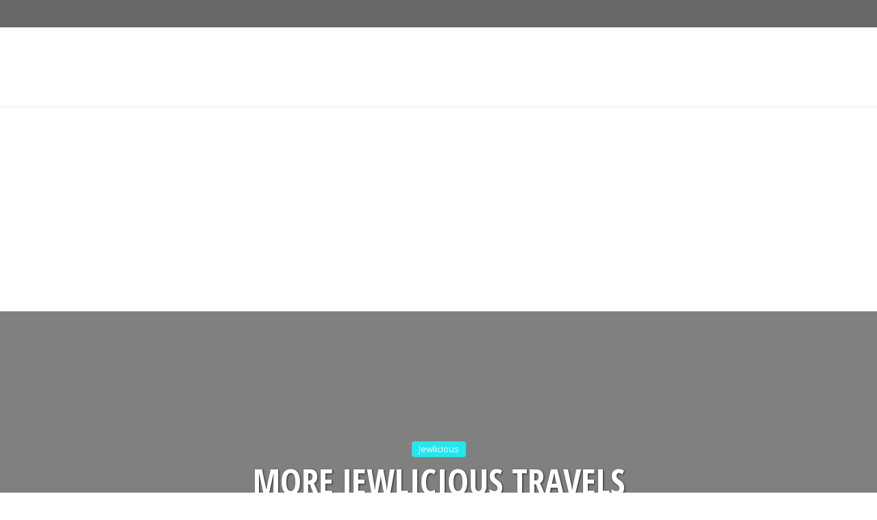

--- FILE ---
content_type: text/html; charset=UTF-8
request_url: https://jewlicious.com/2005/09/more-jewlicious-travels/
body_size: 20109
content:
<!DOCTYPE html>
<html lang="en-US" class="no-js no-svg">

<head>

<meta http-equiv="Content-Type" content="text/html; charset=UTF-8" />
<meta name="viewport" content="user-scalable=yes, width=device-width, initial-scale=1.0, maximum-scale=1, minimum-scale=1">
<link rel="profile" href="https://gmpg.org/xfn/11" />

<title>More Jewlicious Travels &#8211; Jewlicious</title>
<meta name='robots' content='max-image-preview:large' />
	<style>img:is([sizes="auto" i], [sizes^="auto," i]) { contain-intrinsic-size: 3000px 1500px }</style>
	<link rel='dns-prefetch' href='//fonts.googleapis.com' />
<link rel='dns-prefetch' href='//www.googletagmanager.com' />
<link rel='dns-prefetch' href='//pagead2.googlesyndication.com' />
<link rel="alternate" type="application/rss+xml" title="Jewlicious &raquo; Feed" href="https://jewlicious.com/feed/" />
<link rel="alternate" type="application/rss+xml" title="Jewlicious &raquo; Comments Feed" href="https://jewlicious.com/comments/feed/" />
<link rel="alternate" type="application/rss+xml" title="Jewlicious &raquo; More Jewlicious Travels Comments Feed" href="https://jewlicious.com/2005/09/more-jewlicious-travels/feed/" />
<script type="text/javascript">
/* <![CDATA[ */
window._wpemojiSettings = {"baseUrl":"https:\/\/s.w.org\/images\/core\/emoji\/16.0.1\/72x72\/","ext":".png","svgUrl":"https:\/\/s.w.org\/images\/core\/emoji\/16.0.1\/svg\/","svgExt":".svg","source":{"concatemoji":"https:\/\/jewlicious.com\/wp-includes\/js\/wp-emoji-release.min.js?ver=6.8.3"}};
/*! This file is auto-generated */
!function(s,n){var o,i,e;function c(e){try{var t={supportTests:e,timestamp:(new Date).valueOf()};sessionStorage.setItem(o,JSON.stringify(t))}catch(e){}}function p(e,t,n){e.clearRect(0,0,e.canvas.width,e.canvas.height),e.fillText(t,0,0);var t=new Uint32Array(e.getImageData(0,0,e.canvas.width,e.canvas.height).data),a=(e.clearRect(0,0,e.canvas.width,e.canvas.height),e.fillText(n,0,0),new Uint32Array(e.getImageData(0,0,e.canvas.width,e.canvas.height).data));return t.every(function(e,t){return e===a[t]})}function u(e,t){e.clearRect(0,0,e.canvas.width,e.canvas.height),e.fillText(t,0,0);for(var n=e.getImageData(16,16,1,1),a=0;a<n.data.length;a++)if(0!==n.data[a])return!1;return!0}function f(e,t,n,a){switch(t){case"flag":return n(e,"\ud83c\udff3\ufe0f\u200d\u26a7\ufe0f","\ud83c\udff3\ufe0f\u200b\u26a7\ufe0f")?!1:!n(e,"\ud83c\udde8\ud83c\uddf6","\ud83c\udde8\u200b\ud83c\uddf6")&&!n(e,"\ud83c\udff4\udb40\udc67\udb40\udc62\udb40\udc65\udb40\udc6e\udb40\udc67\udb40\udc7f","\ud83c\udff4\u200b\udb40\udc67\u200b\udb40\udc62\u200b\udb40\udc65\u200b\udb40\udc6e\u200b\udb40\udc67\u200b\udb40\udc7f");case"emoji":return!a(e,"\ud83e\udedf")}return!1}function g(e,t,n,a){var r="undefined"!=typeof WorkerGlobalScope&&self instanceof WorkerGlobalScope?new OffscreenCanvas(300,150):s.createElement("canvas"),o=r.getContext("2d",{willReadFrequently:!0}),i=(o.textBaseline="top",o.font="600 32px Arial",{});return e.forEach(function(e){i[e]=t(o,e,n,a)}),i}function t(e){var t=s.createElement("script");t.src=e,t.defer=!0,s.head.appendChild(t)}"undefined"!=typeof Promise&&(o="wpEmojiSettingsSupports",i=["flag","emoji"],n.supports={everything:!0,everythingExceptFlag:!0},e=new Promise(function(e){s.addEventListener("DOMContentLoaded",e,{once:!0})}),new Promise(function(t){var n=function(){try{var e=JSON.parse(sessionStorage.getItem(o));if("object"==typeof e&&"number"==typeof e.timestamp&&(new Date).valueOf()<e.timestamp+604800&&"object"==typeof e.supportTests)return e.supportTests}catch(e){}return null}();if(!n){if("undefined"!=typeof Worker&&"undefined"!=typeof OffscreenCanvas&&"undefined"!=typeof URL&&URL.createObjectURL&&"undefined"!=typeof Blob)try{var e="postMessage("+g.toString()+"("+[JSON.stringify(i),f.toString(),p.toString(),u.toString()].join(",")+"));",a=new Blob([e],{type:"text/javascript"}),r=new Worker(URL.createObjectURL(a),{name:"wpTestEmojiSupports"});return void(r.onmessage=function(e){c(n=e.data),r.terminate(),t(n)})}catch(e){}c(n=g(i,f,p,u))}t(n)}).then(function(e){for(var t in e)n.supports[t]=e[t],n.supports.everything=n.supports.everything&&n.supports[t],"flag"!==t&&(n.supports.everythingExceptFlag=n.supports.everythingExceptFlag&&n.supports[t]);n.supports.everythingExceptFlag=n.supports.everythingExceptFlag&&!n.supports.flag,n.DOMReady=!1,n.readyCallback=function(){n.DOMReady=!0}}).then(function(){return e}).then(function(){var e;n.supports.everything||(n.readyCallback(),(e=n.source||{}).concatemoji?t(e.concatemoji):e.wpemoji&&e.twemoji&&(t(e.twemoji),t(e.wpemoji)))}))}((window,document),window._wpemojiSettings);
/* ]]> */
</script>
<style id='wp-emoji-styles-inline-css' type='text/css'>

	img.wp-smiley, img.emoji {
		display: inline !important;
		border: none !important;
		box-shadow: none !important;
		height: 1em !important;
		width: 1em !important;
		margin: 0 0.07em !important;
		vertical-align: -0.1em !important;
		background: none !important;
		padding: 0 !important;
	}
</style>
<link rel='stylesheet' id='wp-block-library-css' href='https://jewlicious.com/wp-includes/css/dist/block-library/style.min.css?ver=6.8.3' type='text/css' media='all' />
<style id='classic-theme-styles-inline-css' type='text/css'>
/*! This file is auto-generated */
.wp-block-button__link{color:#fff;background-color:#32373c;border-radius:9999px;box-shadow:none;text-decoration:none;padding:calc(.667em + 2px) calc(1.333em + 2px);font-size:1.125em}.wp-block-file__button{background:#32373c;color:#fff;text-decoration:none}
</style>
<style id='global-styles-inline-css' type='text/css'>
:root{--wp--preset--aspect-ratio--square: 1;--wp--preset--aspect-ratio--4-3: 4/3;--wp--preset--aspect-ratio--3-4: 3/4;--wp--preset--aspect-ratio--3-2: 3/2;--wp--preset--aspect-ratio--2-3: 2/3;--wp--preset--aspect-ratio--16-9: 16/9;--wp--preset--aspect-ratio--9-16: 9/16;--wp--preset--color--black: #000000;--wp--preset--color--cyan-bluish-gray: #abb8c3;--wp--preset--color--white: #ffffff;--wp--preset--color--pale-pink: #f78da7;--wp--preset--color--vivid-red: #cf2e2e;--wp--preset--color--luminous-vivid-orange: #ff6900;--wp--preset--color--luminous-vivid-amber: #fcb900;--wp--preset--color--light-green-cyan: #7bdcb5;--wp--preset--color--vivid-green-cyan: #00d084;--wp--preset--color--pale-cyan-blue: #8ed1fc;--wp--preset--color--vivid-cyan-blue: #0693e3;--wp--preset--color--vivid-purple: #9b51e0;--wp--preset--color--vce-acc: #00a1ff;--wp--preset--color--vce-meta: #9b9b9b;--wp--preset--color--vce-txt: #000000;--wp--preset--color--vce-bg: #ffffff;--wp--preset--color--vce-cat-0: ;--wp--preset--color--vce-cat-6: #eeee22;--wp--preset--color--vce-cat-2: #1e73be;--wp--preset--color--vce-cat-1: #25e6ed;--wp--preset--color--vce-cat-7: #f700c1;--wp--preset--color--vce-cat-4: #ff9823;--wp--preset--gradient--vivid-cyan-blue-to-vivid-purple: linear-gradient(135deg,rgba(6,147,227,1) 0%,rgb(155,81,224) 100%);--wp--preset--gradient--light-green-cyan-to-vivid-green-cyan: linear-gradient(135deg,rgb(122,220,180) 0%,rgb(0,208,130) 100%);--wp--preset--gradient--luminous-vivid-amber-to-luminous-vivid-orange: linear-gradient(135deg,rgba(252,185,0,1) 0%,rgba(255,105,0,1) 100%);--wp--preset--gradient--luminous-vivid-orange-to-vivid-red: linear-gradient(135deg,rgba(255,105,0,1) 0%,rgb(207,46,46) 100%);--wp--preset--gradient--very-light-gray-to-cyan-bluish-gray: linear-gradient(135deg,rgb(238,238,238) 0%,rgb(169,184,195) 100%);--wp--preset--gradient--cool-to-warm-spectrum: linear-gradient(135deg,rgb(74,234,220) 0%,rgb(151,120,209) 20%,rgb(207,42,186) 40%,rgb(238,44,130) 60%,rgb(251,105,98) 80%,rgb(254,248,76) 100%);--wp--preset--gradient--blush-light-purple: linear-gradient(135deg,rgb(255,206,236) 0%,rgb(152,150,240) 100%);--wp--preset--gradient--blush-bordeaux: linear-gradient(135deg,rgb(254,205,165) 0%,rgb(254,45,45) 50%,rgb(107,0,62) 100%);--wp--preset--gradient--luminous-dusk: linear-gradient(135deg,rgb(255,203,112) 0%,rgb(199,81,192) 50%,rgb(65,88,208) 100%);--wp--preset--gradient--pale-ocean: linear-gradient(135deg,rgb(255,245,203) 0%,rgb(182,227,212) 50%,rgb(51,167,181) 100%);--wp--preset--gradient--electric-grass: linear-gradient(135deg,rgb(202,248,128) 0%,rgb(113,206,126) 100%);--wp--preset--gradient--midnight: linear-gradient(135deg,rgb(2,3,129) 0%,rgb(40,116,252) 100%);--wp--preset--font-size--small: 13px;--wp--preset--font-size--medium: 20px;--wp--preset--font-size--large: 21px;--wp--preset--font-size--x-large: 42px;--wp--preset--font-size--normal: 16px;--wp--preset--font-size--huge: 28px;--wp--preset--spacing--20: 0.44rem;--wp--preset--spacing--30: 0.67rem;--wp--preset--spacing--40: 1rem;--wp--preset--spacing--50: 1.5rem;--wp--preset--spacing--60: 2.25rem;--wp--preset--spacing--70: 3.38rem;--wp--preset--spacing--80: 5.06rem;--wp--preset--shadow--natural: 6px 6px 9px rgba(0, 0, 0, 0.2);--wp--preset--shadow--deep: 12px 12px 50px rgba(0, 0, 0, 0.4);--wp--preset--shadow--sharp: 6px 6px 0px rgba(0, 0, 0, 0.2);--wp--preset--shadow--outlined: 6px 6px 0px -3px rgba(255, 255, 255, 1), 6px 6px rgba(0, 0, 0, 1);--wp--preset--shadow--crisp: 6px 6px 0px rgba(0, 0, 0, 1);}:where(.is-layout-flex){gap: 0.5em;}:where(.is-layout-grid){gap: 0.5em;}body .is-layout-flex{display: flex;}.is-layout-flex{flex-wrap: wrap;align-items: center;}.is-layout-flex > :is(*, div){margin: 0;}body .is-layout-grid{display: grid;}.is-layout-grid > :is(*, div){margin: 0;}:where(.wp-block-columns.is-layout-flex){gap: 2em;}:where(.wp-block-columns.is-layout-grid){gap: 2em;}:where(.wp-block-post-template.is-layout-flex){gap: 1.25em;}:where(.wp-block-post-template.is-layout-grid){gap: 1.25em;}.has-black-color{color: var(--wp--preset--color--black) !important;}.has-cyan-bluish-gray-color{color: var(--wp--preset--color--cyan-bluish-gray) !important;}.has-white-color{color: var(--wp--preset--color--white) !important;}.has-pale-pink-color{color: var(--wp--preset--color--pale-pink) !important;}.has-vivid-red-color{color: var(--wp--preset--color--vivid-red) !important;}.has-luminous-vivid-orange-color{color: var(--wp--preset--color--luminous-vivid-orange) !important;}.has-luminous-vivid-amber-color{color: var(--wp--preset--color--luminous-vivid-amber) !important;}.has-light-green-cyan-color{color: var(--wp--preset--color--light-green-cyan) !important;}.has-vivid-green-cyan-color{color: var(--wp--preset--color--vivid-green-cyan) !important;}.has-pale-cyan-blue-color{color: var(--wp--preset--color--pale-cyan-blue) !important;}.has-vivid-cyan-blue-color{color: var(--wp--preset--color--vivid-cyan-blue) !important;}.has-vivid-purple-color{color: var(--wp--preset--color--vivid-purple) !important;}.has-black-background-color{background-color: var(--wp--preset--color--black) !important;}.has-cyan-bluish-gray-background-color{background-color: var(--wp--preset--color--cyan-bluish-gray) !important;}.has-white-background-color{background-color: var(--wp--preset--color--white) !important;}.has-pale-pink-background-color{background-color: var(--wp--preset--color--pale-pink) !important;}.has-vivid-red-background-color{background-color: var(--wp--preset--color--vivid-red) !important;}.has-luminous-vivid-orange-background-color{background-color: var(--wp--preset--color--luminous-vivid-orange) !important;}.has-luminous-vivid-amber-background-color{background-color: var(--wp--preset--color--luminous-vivid-amber) !important;}.has-light-green-cyan-background-color{background-color: var(--wp--preset--color--light-green-cyan) !important;}.has-vivid-green-cyan-background-color{background-color: var(--wp--preset--color--vivid-green-cyan) !important;}.has-pale-cyan-blue-background-color{background-color: var(--wp--preset--color--pale-cyan-blue) !important;}.has-vivid-cyan-blue-background-color{background-color: var(--wp--preset--color--vivid-cyan-blue) !important;}.has-vivid-purple-background-color{background-color: var(--wp--preset--color--vivid-purple) !important;}.has-black-border-color{border-color: var(--wp--preset--color--black) !important;}.has-cyan-bluish-gray-border-color{border-color: var(--wp--preset--color--cyan-bluish-gray) !important;}.has-white-border-color{border-color: var(--wp--preset--color--white) !important;}.has-pale-pink-border-color{border-color: var(--wp--preset--color--pale-pink) !important;}.has-vivid-red-border-color{border-color: var(--wp--preset--color--vivid-red) !important;}.has-luminous-vivid-orange-border-color{border-color: var(--wp--preset--color--luminous-vivid-orange) !important;}.has-luminous-vivid-amber-border-color{border-color: var(--wp--preset--color--luminous-vivid-amber) !important;}.has-light-green-cyan-border-color{border-color: var(--wp--preset--color--light-green-cyan) !important;}.has-vivid-green-cyan-border-color{border-color: var(--wp--preset--color--vivid-green-cyan) !important;}.has-pale-cyan-blue-border-color{border-color: var(--wp--preset--color--pale-cyan-blue) !important;}.has-vivid-cyan-blue-border-color{border-color: var(--wp--preset--color--vivid-cyan-blue) !important;}.has-vivid-purple-border-color{border-color: var(--wp--preset--color--vivid-purple) !important;}.has-vivid-cyan-blue-to-vivid-purple-gradient-background{background: var(--wp--preset--gradient--vivid-cyan-blue-to-vivid-purple) !important;}.has-light-green-cyan-to-vivid-green-cyan-gradient-background{background: var(--wp--preset--gradient--light-green-cyan-to-vivid-green-cyan) !important;}.has-luminous-vivid-amber-to-luminous-vivid-orange-gradient-background{background: var(--wp--preset--gradient--luminous-vivid-amber-to-luminous-vivid-orange) !important;}.has-luminous-vivid-orange-to-vivid-red-gradient-background{background: var(--wp--preset--gradient--luminous-vivid-orange-to-vivid-red) !important;}.has-very-light-gray-to-cyan-bluish-gray-gradient-background{background: var(--wp--preset--gradient--very-light-gray-to-cyan-bluish-gray) !important;}.has-cool-to-warm-spectrum-gradient-background{background: var(--wp--preset--gradient--cool-to-warm-spectrum) !important;}.has-blush-light-purple-gradient-background{background: var(--wp--preset--gradient--blush-light-purple) !important;}.has-blush-bordeaux-gradient-background{background: var(--wp--preset--gradient--blush-bordeaux) !important;}.has-luminous-dusk-gradient-background{background: var(--wp--preset--gradient--luminous-dusk) !important;}.has-pale-ocean-gradient-background{background: var(--wp--preset--gradient--pale-ocean) !important;}.has-electric-grass-gradient-background{background: var(--wp--preset--gradient--electric-grass) !important;}.has-midnight-gradient-background{background: var(--wp--preset--gradient--midnight) !important;}.has-small-font-size{font-size: var(--wp--preset--font-size--small) !important;}.has-medium-font-size{font-size: var(--wp--preset--font-size--medium) !important;}.has-large-font-size{font-size: var(--wp--preset--font-size--large) !important;}.has-x-large-font-size{font-size: var(--wp--preset--font-size--x-large) !important;}
:where(.wp-block-post-template.is-layout-flex){gap: 1.25em;}:where(.wp-block-post-template.is-layout-grid){gap: 1.25em;}
:where(.wp-block-columns.is-layout-flex){gap: 2em;}:where(.wp-block-columns.is-layout-grid){gap: 2em;}
:root :where(.wp-block-pullquote){font-size: 1.5em;line-height: 1.6;}
</style>
<link rel='stylesheet' id='contact-form-7-css' href='https://jewlicious.com/wp-content/plugins/contact-form-7/includes/css/styles.css?ver=6.0.6' type='text/css' media='all' />
<link rel='stylesheet' id='stcr-font-awesome-css' href='https://jewlicious.com/wp-content/plugins/subscribe-to-comments-reloaded/includes/css/font-awesome.min.css?ver=6.8.3' type='text/css' media='all' />
<link rel='stylesheet' id='stcr-style-css' href='https://jewlicious.com/wp-content/plugins/subscribe-to-comments-reloaded/includes/css/stcr-style.css?ver=6.8.3' type='text/css' media='all' />
<link rel='stylesheet' id='wp-components-css' href='https://jewlicious.com/wp-includes/css/dist/components/style.min.css?ver=6.8.3' type='text/css' media='all' />
<link rel='stylesheet' id='godaddy-styles-css' href='https://jewlicious.com/wp-content/mu-plugins/vendor/wpex/godaddy-launch/includes/Dependencies/GoDaddy/Styles/build/latest.css?ver=2.0.2' type='text/css' media='all' />
<link rel='stylesheet' id='vce-fonts-css' href='https://fonts.googleapis.com/css2?family=Open%20Sans:wght@400&#038;family=Open%20Sans%20Condensed:wght@700' type='text/css' media='all' />
<link rel='stylesheet' id='vce-style-css' href='https://jewlicious.com/wp-content/themes/voice/assets/css/min.css?ver=3.0.3' type='text/css' media='all' />
<style id='vce-style-inline-css' type='text/css'>
body, button, input, select, textarea {font-size: 1.6rem;}.vce-single .entry-headline p{font-size: 2.2rem;}.main-navigation a{font-size: 1.6rem;}.sidebar .widget-title{font-size: 1.8rem;}.sidebar .widget, .vce-lay-c .entry-content, .vce-lay-h .entry-content {font-size: 1.4rem;}.vce-featured-link-article{font-size: 5.2rem;}.vce-featured-grid-big.vce-featured-grid .vce-featured-link-article{font-size: 3.4rem;}.vce-featured-grid .vce-featured-link-article{font-size: 2.2rem;}h1 { font-size: 4.5rem; }h2 { font-size: 4.0rem; }h3 { font-size: 3.5rem; }h4 { font-size: 2.5rem; }h5 { font-size: 2.0rem; }h6 { font-size: 1.8rem; }.comment-reply-title, .main-box-title{font-size: 2.2rem;}h1.entry-title{font-size: 4.5rem;}.vce-lay-a .entry-title a{font-size: 3.4rem;}.vce-lay-b .entry-title{font-size: 2.4rem;}.vce-lay-c .entry-title, .vce-sid-none .vce-lay-c .entry-title{font-size: 2.2rem;}.vce-lay-d .entry-title{font-size: 1.5rem;}.vce-lay-e .entry-title{font-size: 1.4rem;}.vce-lay-f .entry-title{font-size: 1.4rem;}.vce-lay-g .entry-title a, .vce-lay-g .entry-title a:hover{font-size: 3.0rem;}.vce-lay-h .entry-title{font-size: 2.4rem;}.entry-meta div,.entry-meta div a,.vce-lay-g .meta-item,.vce-lay-c .meta-item{font-size: 1.4rem;}.vce-lay-d .meta-category a,.vce-lay-d .entry-meta div,.vce-lay-d .entry-meta div a,.vce-lay-e .entry-meta div,.vce-lay-e .entry-meta div a,.vce-lay-e .fn,.vce-lay-e .meta-item{font-size: 1.3rem;}body {background-color:#ffffff;background-position:center center;}body,.mks_author_widget h3,.site-description,.meta-category a,textarea {font-family: 'Open Sans';font-weight: 400;}h1,h2,h3,h4,h5,h6,blockquote,.vce-post-link,.site-title,.site-title a,.main-box-title,.comment-reply-title,.entry-title a,.vce-single .entry-headline p,.vce-prev-next-link,.author-title,.mks_pullquote,.widget_rss ul li .rsswidget,#bbpress-forums .bbp-forum-title,#bbpress-forums .bbp-topic-permalink {font-family: 'Open Sans Condensed';font-weight: 700;}.main-navigation a,.sidr a{font-family: 'Open Sans Condensed';font-weight: 700;}.vce-single .entry-content,.vce-single .entry-headline,.vce-single .entry-footer,.vce-share-bar {width: 600px;}.vce-lay-a .lay-a-content{width: 600px;max-width: 600px;}.vce-page .entry-content,.vce-page .entry-title-page {width: 600px;}.vce-sid-none .vce-single .entry-content,.vce-sid-none .vce-single .entry-headline,.vce-sid-none .vce-single .entry-footer {width: 600px;}.vce-sid-none .vce-page .entry-content,.vce-sid-none .vce-page .entry-title-page,.error404 .entry-content {width: 600px;max-width: 600px;}body, button, input, select, textarea{color: #000000;}h1,h2,h3,h4,h5,h6,.entry-title a,.prev-next-nav a,#bbpress-forums .bbp-forum-title, #bbpress-forums .bbp-topic-permalink,.woocommerce ul.products li.product .price .amount{color: #232323;}a,.entry-title a:hover,.vce-prev-next-link:hover,.vce-author-links a:hover,.required,.error404 h4,.prev-next-nav a:hover,#bbpress-forums .bbp-forum-title:hover, #bbpress-forums .bbp-topic-permalink:hover,.woocommerce ul.products li.product h3:hover,.woocommerce ul.products li.product h3:hover mark,.main-box-title a:hover{color: #00a1ff;}.vce-square,.vce-main-content .mejs-controls .mejs-time-rail .mejs-time-current,button,input[type="button"],input[type="reset"],input[type="submit"],.vce-button,.pagination-wapper a,#vce-pagination .next.page-numbers,#vce-pagination .prev.page-numbers,#vce-pagination .page-numbers,#vce-pagination .page-numbers.current,.vce-link-pages a,#vce-pagination a,.vce-load-more a,.vce-slider-pagination .owl-nav > div,.vce-mega-menu-posts-wrap .owl-nav > div,.comment-reply-link:hover,.vce-featured-section a,.vce-lay-g .vce-featured-info .meta-category a,.vce-404-menu a,.vce-post.sticky .meta-image:before,#vce-pagination .page-numbers:hover,#bbpress-forums .bbp-pagination .current,#bbpress-forums .bbp-pagination a:hover,.woocommerce #respond input#submit,.woocommerce a.button,.woocommerce button.button,.woocommerce input.button,.woocommerce ul.products li.product .added_to_cart,.woocommerce #respond input#submit:hover,.woocommerce a.button:hover,.woocommerce button.button:hover,.woocommerce input.button:hover,.woocommerce ul.products li.product .added_to_cart:hover,.woocommerce #respond input#submit.alt,.woocommerce a.button.alt,.woocommerce button.button.alt,.woocommerce input.button.alt,.woocommerce #respond input#submit.alt:hover, .woocommerce a.button.alt:hover, .woocommerce button.button.alt:hover, .woocommerce input.button.alt:hover,.woocommerce span.onsale,.woocommerce .widget_price_filter .ui-slider .ui-slider-range,.woocommerce .widget_price_filter .ui-slider .ui-slider-handle,.comments-holder .navigation .page-numbers.current,.vce-lay-a .vce-read-more:hover,.vce-lay-c .vce-read-more:hover,body div.wpforms-container-full .wpforms-form input[type=submit], body div.wpforms-container-full .wpforms-form button[type=submit], body div.wpforms-container-full .wpforms-form .wpforms-page-button,body div.wpforms-container-full .wpforms-form input[type=submit]:hover, body div.wpforms-container-full .wpforms-form button[type=submit]:hover, body div.wpforms-container-full .wpforms-form .wpforms-page-button:hover,.wp-block-search__button {background-color: #00a1ff;}#vce-pagination .page-numbers,.comments-holder .navigation .page-numbers{background: transparent;color: #00a1ff;border: 1px solid #00a1ff;}.comments-holder .navigation .page-numbers:hover{background: #00a1ff;border: 1px solid #00a1ff;}.bbp-pagination-links a{background: transparent;color: #00a1ff;border: 1px solid #00a1ff !important;}#vce-pagination .page-numbers.current,.bbp-pagination-links span.current,.comments-holder .navigation .page-numbers.current{border: 1px solid #00a1ff;}.widget_categories .cat-item:before,.widget_categories .cat-item .count{background: #00a1ff;}.comment-reply-link,.vce-lay-a .vce-read-more,.vce-lay-c .vce-read-more{border: 1px solid #00a1ff;}.entry-meta div,.entry-meta-count,.entry-meta div a,.comment-metadata a,.meta-category span,.meta-author-wrapped,.wp-caption .wp-caption-text,.widget_rss .rss-date,.sidebar cite,.site-footer cite,.sidebar .vce-post-list .entry-meta div,.sidebar .vce-post-list .entry-meta div a,.sidebar .vce-post-list .fn,.sidebar .vce-post-list .fn a,.site-footer .vce-post-list .entry-meta div,.site-footer .vce-post-list .entry-meta div a,.site-footer .vce-post-list .fn,.site-footer .vce-post-list .fn a,#bbpress-forums .bbp-topic-started-by,#bbpress-forums .bbp-topic-started-in,#bbpress-forums .bbp-forum-info .bbp-forum-content,#bbpress-forums p.bbp-topic-meta,span.bbp-admin-links a,.bbp-reply-post-date,#bbpress-forums li.bbp-header,#bbpress-forums li.bbp-footer,.woocommerce .woocommerce-result-count,.woocommerce .product_meta{color: #9b9b9b;}.main-box-title, .comment-reply-title, .main-box-head{background: #ffffff;color: #232323;}.main-box-title a{color: #232323;}.sidebar .widget .widget-title a{color: #232323;}.main-box,.comment-respond,.prev-next-nav{background: #f9f9f9;}.vce-post,ul.comment-list > li.comment,.main-box-single,.ie8 .vce-single,#disqus_thread,.vce-author-card,.vce-author-card .vce-content-outside,.mks-bredcrumbs-container,ul.comment-list > li.pingback{background: #ffffff;}.mks_tabs.horizontal .mks_tab_nav_item.active{border-bottom: 1px solid #ffffff;}.mks_tabs.horizontal .mks_tab_item,.mks_tabs.vertical .mks_tab_nav_item.active,.mks_tabs.horizontal .mks_tab_nav_item.active{background: #ffffff;}.mks_tabs.vertical .mks_tab_nav_item.active{border-right: 1px solid #ffffff;}#vce-pagination,.vce-slider-pagination .owl-controls,.vce-content-outside,.comments-holder .navigation{background: #8e8e8e;}.sidebar .widget-title{background: #ffffff;color: #232323;}.sidebar .widget{background: #f9f9f9;}.sidebar .widget,.sidebar .widget li a,.sidebar .mks_author_widget h3 a,.sidebar .mks_author_widget h3,.sidebar .vce-search-form .vce-search-input,.sidebar .vce-search-form .vce-search-input:focus{color: #444444;}.sidebar .widget li a:hover,.sidebar .widget a,.widget_nav_menu li.menu-item-has-children:hover:after,.widget_pages li.page_item_has_children:hover:after{color: #cf4d35;}.sidebar .tagcloud a {border: 1px solid #cf4d35;}.sidebar .mks_author_link,.sidebar .tagcloud a:hover,.sidebar .mks_themeforest_widget .more,.sidebar button,.sidebar input[type="button"],.sidebar input[type="reset"],.sidebar input[type="submit"],.sidebar .vce-button,.sidebar .bbp_widget_login .button{background-color: #cf4d35;}.sidebar .mks_author_widget .mks_autor_link_wrap,.sidebar .mks_themeforest_widget .mks_read_more,.widget .meks-instagram-follow-link {background: #f3f3f3;}.sidebar #wp-calendar caption,.sidebar .recentcomments,.sidebar .post-date,.sidebar #wp-calendar tbody{color: rgba(68,68,68,0.7);}.site-footer{background: #3f3f3f;}.site-footer .widget-title{color: #ffffff;}.site-footer,.site-footer .widget,.site-footer .widget li a,.site-footer .mks_author_widget h3 a,.site-footer .mks_author_widget h3,.site-footer .vce-search-form .vce-search-input,.site-footer .vce-search-form .vce-search-input:focus{color: #edf7fc;}.site-footer .widget li a:hover,.site-footer .widget a,.site-info a{color: #34495e;}.site-footer .tagcloud a {border: 1px solid #34495e;}.site-footer .mks_author_link,.site-footer .mks_themeforest_widget .more,.site-footer button,.site-footer input[type="button"],.site-footer input[type="reset"],.site-footer input[type="submit"],.site-footer .vce-button,.site-footer .tagcloud a:hover{background-color: #34495e;}.site-footer #wp-calendar caption,.site-footer .recentcomments,.site-footer .post-date,.site-footer #wp-calendar tbody,.site-footer .site-info{color: rgba(237,247,252,0.7);}.top-header,.top-nav-menu li .sub-menu{background: #686868;}.top-header,.top-header a{color: #ffffff;}.top-header .vce-search-form .vce-search-input,.top-header .vce-search-input:focus,.top-header .vce-search-submit{color: #ffffff;}.top-header .vce-search-form .vce-search-input::-webkit-input-placeholder { color: #ffffff;}.top-header .vce-search-form .vce-search-input:-moz-placeholder { color: #ffffff;}.top-header .vce-search-form .vce-search-input::-moz-placeholder { color: #ffffff;}.top-header .vce-search-form .vce-search-input:-ms-input-placeholder { color: #ffffff;}.header-1-wrapper{height: 115px;padding-top: 0px;}.header-2-wrapper,.header-3-wrapper{height: 115px;}.header-2-wrapper .site-branding,.header-3-wrapper .site-branding{top: 0px;left: 0px;}.site-title a, .site-title a:hover{color: #ffffff;}.site-description{color: #aaaaaa;}.main-header{background-color: #ffffff;}.header-bottom-wrapper{background: #969696;}.vce-header-ads{margin: 12px 0;}.header-3-wrapper .nav-menu > li > a{padding: 47px 15px;}.header-sticky,.sidr{background: rgba(150,150,150,0.95);}.ie8 .header-sticky{background: #ffffff;}.main-navigation a,.nav-menu .vce-mega-menu > .sub-menu > li > a,.sidr li a,.vce-menu-parent{color: #4a4a4a;}.nav-menu > li:hover > a,.nav-menu > .current_page_item > a,.nav-menu > .current-menu-item > a,.nav-menu > .current-menu-ancestor > a,.main-navigation a.vce-item-selected,.main-navigation ul ul li:hover > a,.nav-menu ul .current-menu-item a,.nav-menu ul .current_page_item a,.vce-menu-parent:hover,.sidr li a:hover,.sidr li.sidr-class-current_page_item > a,.main-navigation li.current-menu-item.fa:before,.vce-responsive-nav{color: #ff28d0;}#sidr-id-vce_main_navigation_menu .soc-nav-menu li a:hover {color: #ffffff;}.nav-menu > li:hover > a,.nav-menu > .current_page_item > a,.nav-menu > .current-menu-item > a,.nav-menu > .current-menu-ancestor > a,.main-navigation a.vce-item-selected,.main-navigation ul ul,.header-sticky .nav-menu > .current_page_item:hover > a,.header-sticky .nav-menu > .current-menu-item:hover > a,.header-sticky .nav-menu > .current-menu-ancestor:hover > a,.header-sticky .main-navigation a.vce-item-selected:hover{background-color: #000000;}.search-header-wrap ul {border-top: 2px solid #ff28d0;}.vce-cart-icon a.vce-custom-cart span,.sidr-class-vce-custom-cart .sidr-class-vce-cart-count {background: #ff28d0;font-family: 'Open Sans';}.vce-border-top .main-box-title{border-top: 2px solid #00a1ff;}.tagcloud a:hover,.sidebar .widget .mks_author_link,.sidebar .widget.mks_themeforest_widget .more,.site-footer .widget .mks_author_link,.site-footer .widget.mks_themeforest_widget .more,.vce-lay-g .entry-meta div,.vce-lay-g .fn,.vce-lay-g .fn a{color: #FFF;}.vce-featured-header .vce-featured-header-background{opacity: 0.5}.vce-featured-grid .vce-featured-header-background,.vce-post-big .vce-post-img:after,.vce-post-slider .vce-post-img:after{opacity: 0.5}.vce-featured-grid .owl-item:hover .vce-grid-text .vce-featured-header-background,.vce-post-big li:hover .vce-post-img:after,.vce-post-slider li:hover .vce-post-img:after {opacity: 0.8}.vce-featured-grid.vce-featured-grid-big .vce-featured-header-background,.vce-post-big .vce-post-img:after,.vce-post-slider .vce-post-img:after{opacity: 0.5}.vce-featured-grid.vce-featured-grid-big .owl-item:hover .vce-grid-text .vce-featured-header-background,.vce-post-big li:hover .vce-post-img:after,.vce-post-slider li:hover .vce-post-img:after {opacity: 0.8}#back-top {background: #323232}.sidr input[type=text]{background: rgba(74,74,74,0.1);color: rgba(74,74,74,0.5);}.is-style-solid-color{background-color: #00a1ff;color: #ffffff;}.wp-block-image figcaption{color: #9b9b9b;}.wp-block-cover .wp-block-cover-image-text, .wp-block-cover .wp-block-cover-text, .wp-block-cover h2, .wp-block-cover-image .wp-block-cover-image-text, .wp-block-cover-image .wp-block-cover-text, .wp-block-cover-image h2,p.has-drop-cap:not(:focus)::first-letter,p.wp-block-subhead{font-family: 'Open Sans Condensed';font-weight: 700;}.wp-block-cover .wp-block-cover-image-text, .wp-block-cover .wp-block-cover-text, .wp-block-cover h2, .wp-block-cover-image .wp-block-cover-image-text, .wp-block-cover-image .wp-block-cover-text, .wp-block-cover-image h2{font-size: 2.5rem;}p.wp-block-subhead{font-size: 2.2rem;}.wp-block-button__link{background: #00a1ff}.wp-block-search .wp-block-search__button{color: #ffffff}.meta-image:hover a img,.vce-lay-h .img-wrap:hover .meta-image > img,.img-wrp:hover img,.vce-gallery-big:hover img,.vce-gallery .gallery-item:hover img,.wp-block-gallery .blocks-gallery-item:hover img,.vce_posts_widget .vce-post-big li:hover img,.vce-featured-grid .owl-item:hover img,.vce-post-img:hover img,.mega-menu-img:hover img{-webkit-transform: scale(1.1);-moz-transform: scale(1.1);-o-transform: scale(1.1);-ms-transform: scale(1.1);transform: scale(1.1);}.has-small-font-size{ font-size: 1.2rem;}.has-large-font-size{ font-size: 1.9rem;}.has-huge-font-size{ font-size: 2.3rem;}@media(min-width: 671px){.has-small-font-size{ font-size: 1.3rem;}.has-normal-font-size{ font-size: 1.6rem;}.has-large-font-size{ font-size: 2.1rem;}.has-huge-font-size{ font-size: 2.8rem;}}.has-vce-acc-background-color{ background-color: #00a1ff;}.has-vce-acc-color{ color: #00a1ff;}.has-vce-meta-background-color{ background-color: #9b9b9b;}.has-vce-meta-color{ color: #9b9b9b;}.has-vce-txt-background-color{ background-color: #000000;}.has-vce-txt-color{ color: #000000;}.has-vce-bg-background-color{ background-color: #ffffff;}.has-vce-bg-color{ color: #ffffff;}.has-vce-cat-0-background-color{ background-color: ;}.has-vce-cat-0-color{ color: ;}.has-vce-cat-6-background-color{ background-color: #eeee22;}.has-vce-cat-6-color{ color: #eeee22;}.has-vce-cat-2-background-color{ background-color: #1e73be;}.has-vce-cat-2-color{ color: #1e73be;}.has-vce-cat-1-background-color{ background-color: #25e6ed;}.has-vce-cat-1-color{ color: #25e6ed;}.has-vce-cat-7-background-color{ background-color: #f700c1;}.has-vce-cat-7-color{ color: #f700c1;}.has-vce-cat-4-background-color{ background-color: #ff9823;}.has-vce-cat-4-color{ color: #ff9823;}a.category-6, .sidebar .widget .vce-post-list a.category-6{ color: #eeee22;}body.category-6 .main-box-title, .main-box-title.cat-6 { border-top: 2px solid #eeee22;}.widget_categories li.cat-item-6 .count { background: #eeee22;}.widget_categories li.cat-item-6:before { background:#eeee22;}.vce-featured-section .category-6, .vce-post-big .meta-category a.category-6, .vce-post-slider .meta-category a.category-6{ background-color: #eeee22;}.vce-lay-g .vce-featured-info .meta-category a.category-6{ background-color: #eeee22;}.vce-lay-h header .meta-category a.category-6{ background-color: #eeee22;}.main-navigation li.vce-cat-6:hover > a { color: #eeee22;}.main-navigation li.vce-cat-6.current-menu-item > a { color: #eeee22;}a.category-2, .sidebar .widget .vce-post-list a.category-2{ color: #1e73be;}body.category-2 .main-box-title, .main-box-title.cat-2 { border-top: 2px solid #1e73be;}.widget_categories li.cat-item-2 .count { background: #1e73be;}.widget_categories li.cat-item-2:before { background:#1e73be;}.vce-featured-section .category-2, .vce-post-big .meta-category a.category-2, .vce-post-slider .meta-category a.category-2{ background-color: #1e73be;}.vce-lay-g .vce-featured-info .meta-category a.category-2{ background-color: #1e73be;}.vce-lay-h header .meta-category a.category-2{ background-color: #1e73be;}.main-navigation li.vce-cat-2:hover > a { color: #1e73be;}.main-navigation li.vce-cat-2.current-menu-item > a { color: #1e73be;}a.category-1, .sidebar .widget .vce-post-list a.category-1{ color: #25e6ed;}body.category-1 .main-box-title, .main-box-title.cat-1 { border-top: 2px solid #25e6ed;}.widget_categories li.cat-item-1 .count { background: #25e6ed;}.widget_categories li.cat-item-1:before { background:#25e6ed;}.vce-featured-section .category-1, .vce-post-big .meta-category a.category-1, .vce-post-slider .meta-category a.category-1{ background-color: #25e6ed;}.vce-lay-g .vce-featured-info .meta-category a.category-1{ background-color: #25e6ed;}.vce-lay-h header .meta-category a.category-1{ background-color: #25e6ed;}.main-navigation li.vce-cat-1:hover > a { color: #25e6ed;}.main-navigation li.vce-cat-1.current-menu-item > a { color: #25e6ed;}a.category-7, .sidebar .widget .vce-post-list a.category-7{ color: #f700c1;}body.category-7 .main-box-title, .main-box-title.cat-7 { border-top: 2px solid #f700c1;}.widget_categories li.cat-item-7 .count { background: #f700c1;}.widget_categories li.cat-item-7:before { background:#f700c1;}.vce-featured-section .category-7, .vce-post-big .meta-category a.category-7, .vce-post-slider .meta-category a.category-7{ background-color: #f700c1;}.vce-lay-g .vce-featured-info .meta-category a.category-7{ background-color: #f700c1;}.vce-lay-h header .meta-category a.category-7{ background-color: #f700c1;}.main-navigation li.vce-cat-7:hover > a { color: #f700c1;}.main-navigation li.vce-cat-7.current-menu-item > a { color: #f700c1;}a.category-4, .sidebar .widget .vce-post-list a.category-4{ color: #ff9823;}body.category-4 .main-box-title, .main-box-title.cat-4 { border-top: 2px solid #ff9823;}.widget_categories li.cat-item-4 .count { background: #ff9823;}.widget_categories li.cat-item-4:before { background:#ff9823;}.vce-featured-section .category-4, .vce-post-big .meta-category a.category-4, .vce-post-slider .meta-category a.category-4{ background-color: #ff9823;}.vce-lay-g .vce-featured-info .meta-category a.category-4{ background-color: #ff9823;}.vce-lay-h header .meta-category a.category-4{ background-color: #ff9823;}.main-navigation li.vce-cat-4:hover > a { color: #ff9823;}.main-navigation li.vce-cat-4.current-menu-item > a { color: #ff9823;}.nav-menu li a{text-transform: uppercase;}.entry-title{text-transform: uppercase;}.main-box-title{text-transform: uppercase;}.sidebar .widget-title{text-transform: uppercase;}.site-footer .widget-title{text-transform: uppercase;}.vce-featured-link-article{text-transform: uppercase;}
</style>
<script type="text/javascript" src="https://jewlicious.com/wp-includes/js/jquery/jquery.min.js?ver=3.7.1" id="jquery-core-js"></script>
<script type="text/javascript" src="https://jewlicious.com/wp-includes/js/jquery/jquery-migrate.min.js?ver=3.4.1" id="jquery-migrate-js"></script>
<link rel="https://api.w.org/" href="https://jewlicious.com/wp-json/" /><link rel="alternate" title="JSON" type="application/json" href="https://jewlicious.com/wp-json/wp/v2/posts/1416" /><link rel="EditURI" type="application/rsd+xml" title="RSD" href="https://jewlicious.com/xmlrpc.php?rsd" />
<link rel="canonical" href="https://jewlicious.com/2005/09/more-jewlicious-travels/" />
<link rel='shortlink' href='https://jewlicious.com/?p=1416' />
<link rel="alternate" title="oEmbed (JSON)" type="application/json+oembed" href="https://jewlicious.com/wp-json/oembed/1.0/embed?url=https%3A%2F%2Fjewlicious.com%2F2005%2F09%2Fmore-jewlicious-travels%2F" />
<link rel="alternate" title="oEmbed (XML)" type="text/xml+oembed" href="https://jewlicious.com/wp-json/oembed/1.0/embed?url=https%3A%2F%2Fjewlicious.com%2F2005%2F09%2Fmore-jewlicious-travels%2F&#038;format=xml" />
<meta name="generator" content="Redux 4.5.7" />
		<!-- GA Google Analytics @ https://m0n.co/ga -->
		<script>
			(function(i,s,o,g,r,a,m){i['GoogleAnalyticsObject']=r;i[r]=i[r]||function(){
			(i[r].q=i[r].q||[]).push(arguments)},i[r].l=1*new Date();a=s.createElement(o),
			m=s.getElementsByTagName(o)[0];a.async=1;a.src=g;m.parentNode.insertBefore(a,m)
			})(window,document,'script','https://www.google-analytics.com/analytics.js','ga');
			ga('create', 'UA-769566-1', 'auto');
			ga('require', 'displayfeatures');
			ga('require', 'linkid');
			ga('set', 'forceSSL', true);
			ga('send', 'pageview');
		</script>

	<meta name="generator" content="Site Kit by Google 1.170.0" />
<!-- StarBox - the Author Box for Humans 3.5.4, visit: https://wordpress.org/plugins/starbox/ -->
<!-- /StarBox - the Author Box for Humans -->

<link rel='stylesheet' id='7a2544b075-css' href='https://jewlicious.com/wp-content/plugins/starbox/themes/fancy/css/frontend.min.css?ver=3.5.4' type='text/css' media='all' />
<script type="text/javascript" src="https://jewlicious.com/wp-content/plugins/starbox/themes/fancy/js/frontend.min.js?ver=3.5.4" id="f3b45ca4a3-js"></script>
<link rel='stylesheet' id='4c608c9aa5-css' href='https://jewlicious.com/wp-content/plugins/starbox/themes/admin/css/hidedefault.min.css?ver=3.5.4' type='text/css' media='all' />
		<script>
			document.documentElement.className = document.documentElement.className.replace( 'no-js', 'js' );
		</script>
				<style>
			.no-js img.lazyload { display: none; }
			figure.wp-block-image img.lazyloading { min-width: 150px; }
							.lazyload, .lazyloading { opacity: 0; }
				.lazyloaded {
					opacity: 1;
					transition: opacity 400ms;
					transition-delay: 0ms;
				}
					</style>
		
<!-- Google AdSense meta tags added by Site Kit -->
<meta name="google-adsense-platform-account" content="ca-host-pub-2644536267352236">
<meta name="google-adsense-platform-domain" content="sitekit.withgoogle.com">
<!-- End Google AdSense meta tags added by Site Kit -->

<!-- Google AdSense snippet added by Site Kit -->
<script type="text/javascript" async="async" src="https://pagead2.googlesyndication.com/pagead/js/adsbygoogle.js?client=ca-pub-0429020364080477&amp;host=ca-host-pub-2644536267352236" crossorigin="anonymous"></script>

<!-- End Google AdSense snippet added by Site Kit -->
</head>

<body class="wp-singular post-template-default single single-post postid-1416 single-format-standard wp-embed-responsive wp-theme-voice vce-sid-right voice-v_3_0_3">

<div id="vce-main">

<header id="header" class="main-header">
	<div class="top-header">
	<div class="container">

				
					<div class="vce-wrap-right">
					
			</div>
		
		


	</div>
</div><div class="container header-2-wrapper header-main-area">	
	<div class="vce-res-nav">
	<a class="vce-responsive-nav" href="#sidr-main"><i class="fa fa-bars"></i></a>
</div>
<div class="site-branding">
	<span class="site-title"><a href="https://jewlicious.com/" rel="home" class="has-logo"><picture class="vce-logo"><source media="(min-width: 1024px)" srcset="https://jewlicious.com/wp-content/uploads/2010/12/jewlicious_logo.png"><source srcset="https://jewlicious.com/wp-content/uploads/2010/12/jewlicious_logo.png"><img  alt="Jewlicious" data-src="https://jewlicious.com/wp-content/uploads/2010/12/jewlicious_logo.png" class="lazyload" src="[data-uri]"><noscript><img  alt="Jewlicious" data-src="https://jewlicious.com/wp-content/uploads/2010/12/jewlicious_logo.png" class="lazyload" src="[data-uri]"><noscript><img src="https://jewlicious.com/wp-content/uploads/2010/12/jewlicious_logo.png" alt="Jewlicious"></noscript></noscript></picture></a></span></div>
	<div class="vce-header-ads">
		<!-- BEGIN Kelsey Media CODE 728 x 90 -->
<script type="text/javascript">
document.write('<scr'+'ipt src="http://ads.dkelseymedia.com/servlet/view/banner/javascript/zone?zid=11&pid=20&random='+Math.floor(89999999*Math.random()+10000000)+'&millis='+new Date().getTime()+'&referrer='+encodeURIComponent(document.location)+'" type="text/javascript"></scr'+'ipt>');
</script>
<!-- END Kelsey Media CODE -->	</div>
</div>

<div class="header-bottom-wrapper header-left-nav">
	<div class="container">
		<nav id="site-navigation" class="main-navigation" role="navigation">
	</nav>	</div>
</div></header>

	<div id="sticky_header" class="header-sticky">
	<div class="container">
		<div class="vce-res-nav">
	<a class="vce-responsive-nav" href="#sidr-main"><i class="fa fa-bars"></i></a>
</div>
<div class="site-branding">
	<span class="site-title"><a href="https://jewlicious.com/" rel="home" class="has-logo"><picture class="vce-logo"><source media="(min-width: 1024px)" srcset="https://jewlicious.com/wp-content/uploads/2010/12/jewlicious_logo.png"><source srcset="https://jewlicious.com/wp-content/uploads/2010/12/jewlicious_logo.png"><img  alt="Jewlicious" data-src="https://jewlicious.com/wp-content/uploads/2010/12/jewlicious_logo.png" class="lazyload" src="[data-uri]"><noscript><img  alt="Jewlicious" data-src="https://jewlicious.com/wp-content/uploads/2010/12/jewlicious_logo.png" class="lazyload" src="[data-uri]"><noscript><img src="https://jewlicious.com/wp-content/uploads/2010/12/jewlicious_logo.png" alt="Jewlicious"></noscript></noscript></picture></a></span></div>		<nav id="site-navigation" class="main-navigation" role="navigation">
		</nav>	</div>
</div>
<div id="main-wrapper">

<div class="vce-featured">

    <div class="vce-featured-header">
        <div class="vce-featured-info">
            <div class="vce-hover-effect">

                                    <div class="vce-featured-section">
                        <a href="https://jewlicious.com/category/jewlicious/" class="category-1">Jewlicious</a>                    </div>
                
                <h1 class="vce-featured-title vce-featured-link-article">More Jewlicious Travels</h1>

                                    <div class="entry-meta"><div class="meta-item date"><span class="updated">20 years ago</span></div><div class="meta-item comments"><a href="https://jewlicious.com/2005/09/more-jewlicious-travels/#comments">17 Comments</a></div><div class="meta-item author"><span class="vcard author"><span class="fn">by <a href="https://jewlicious.com/author/laya/">Laya Millman</a></span></span></div><div class="meta-item views">102 Views</div></div>
                
            </div>
        </div>

        
        <div class="vce-featured-header-background"></div>
    </div>


                    <img width="600" height="312"   alt="default" data-srcset="https://jewlicious.com/wp-content/uploads/2020/07/default_licious.jpg 600w, https://jewlicious.com/wp-content/uploads/2020/07/default_licious-450x234.jpg 450w, https://jewlicious.com/wp-content/uploads/2020/07/default_licious-375x195.jpg 375w"  data-src="https://jewlicious.com/wp-content/uploads/2020/07/default_licious.jpg" data-sizes="(max-width: 600px) 100vw, 600px" class="attachment-vce-fa-full size-vce-fa-full lazyload" src="[data-uri]" /><noscript><img width="600" height="312" src="https://jewlicious.com/wp-content/uploads/2020/07/default_licious.jpg" class="attachment-vce-fa-full size-vce-fa-full" alt="default" srcset="https://jewlicious.com/wp-content/uploads/2020/07/default_licious.jpg 600w, https://jewlicious.com/wp-content/uploads/2020/07/default_licious-450x234.jpg 450w, https://jewlicious.com/wp-content/uploads/2020/07/default_licious-375x195.jpg 375w" sizes="(max-width: 600px) 100vw, 600px" /></noscript>    

</div>




<div id="content" class="container site-content vce-sid-right">
	
			
	<div id="primary" class="vce-main-content">

		<main id="main" class="main-box main-box-single">

		
			<article id="post-1416" class="vce-single post-1416 post type-post status-publish format-standard hentry category-jewlicious">

	
	
	
		
	    
		
	<div class="entry-content">
		<p><img  alt='' align="right" data-src="https://jewlicious.com/wp-content/jewishbride.jpg" class="lazyload" src="[data-uri]" /><noscript><img src='https://jewlicious.com/wp-content/jewishbride.jpg' alt='' align="right"/></noscript> My 12 hour layover in Amsterdam also included a trip to the much less introspective <a href="http://www.rijksmuseum.nl/index.jsp" target="_blank">Rijksmuesum</a> (which sounds a little too close to a Reich&#8217;s Museum, and makes one wonder which Reich that would be). Even though 90% of the enormous museum was closed for renovations (which they don&#8217;t tell you until after you pay), what they still had open was massively impressive.  </p>
<p>Among the awesomeness was Rembrandt&#8217;s &#8220;The Loving Couple&#8221; more commonly known as &#8220;The Jewish Bride&#8221;, the painting you see behind me (now class, notice her hand accepting his touch on her Jewish boobie&#8221;), a long standing favorite piece of mine from that era. </p>
<p>Other interesting aspects of my trip included sitting next to a nice man from Afghanistan on the plane to Amsterdam, a proposal to bear the children of a man from Tunisia who owns a fruit stand and talking to a young man from Switzerland on the second leg of the journey. He told me how it is still taboo in Switzerland for him to even mention that he is Jewish, and I realized how fully American my Jewish experience really has been.  </p>
<p>This, of course, was after having to be at the gate D3 two hours before the KLM flight to Tel Aviv departed. Why so early? I&#8217;m glad you asked. Because for Tel Aviv flights only, not for any flights to Kabul or Tehran, each passenger goes through a second wave of EL AL-style security, on top of the security everyone in the airport already went through. Because it&#8217;s an understood fact in the world that Jews are a target. And this is from the Dutch, where the Hague is, as if the message was &#8220;if you want to blow up Jews, that&#8217;s your own business, but don&#8217;t do it on one of our planes&#8221;. </p>
<p>In any case, after way too many hours of travel time, and a dozen more stories, I finally crawled into my own bed in Jerusalem at 4am, thinking what an amazing thing that was to have; a little space in the land of Israel that I could come home to. </p>

                         <div class="abh_box abh_box_down abh_box_fancy"><ul class="abh_tabs"> <li class="abh_about abh_active"><a href="#abh_about">Author</a></li> <li class="abh_posts"><a href="#abh_posts">Recent Posts</a></li></ul><div class="abh_tab_content"><section class="vcard author abh_about_tab abh_tab" itemscope itemprop="author" itemtype="https://schema.org/Person" style="display:block"><div class="abh_image" itemscope itemtype="https://schema.org/ImageObject"><a href = "https://jewlicious.com" class="url" target = "_blank" title = "Laya Millman" rel="nofollow" > <img alt='Laya Millman'  data-srcset='https://secure.gravatar.com/avatar/8330c0fc2085b6f3ad317c50d7bf974e3bdc9b57f8a5f8a93c52e562f7f6c672?s=500&#038;d=mm&#038;r=x 2x'  height='250' width='250' data-src='https://secure.gravatar.com/avatar/8330c0fc2085b6f3ad317c50d7bf974e3bdc9b57f8a5f8a93c52e562f7f6c672?s=250&#038;d=mm&#038;r=x' class='avatar avatar-250 photo lazyload' src='[data-uri]' /><noscript><img alt='Laya Millman'  data-srcset='https://secure.gravatar.com/avatar/8330c0fc2085b6f3ad317c50d7bf974e3bdc9b57f8a5f8a93c52e562f7f6c672?s=500&#038;d=mm&#038;r=x 2x'  height='250' width='250' data-src='https://secure.gravatar.com/avatar/8330c0fc2085b6f3ad317c50d7bf974e3bdc9b57f8a5f8a93c52e562f7f6c672?s=250&#038;d=mm&#038;r=x' class='avatar avatar-250 photo lazyload' src='[data-uri]' /><noscript><img alt='Laya Millman' src='https://secure.gravatar.com/avatar/8330c0fc2085b6f3ad317c50d7bf974e3bdc9b57f8a5f8a93c52e562f7f6c672?s=250&#038;d=mm&#038;r=x' srcset='https://secure.gravatar.com/avatar/8330c0fc2085b6f3ad317c50d7bf974e3bdc9b57f8a5f8a93c52e562f7f6c672?s=500&#038;d=mm&#038;r=x 2x' class='avatar avatar-250 photo' height='250' width='250' /></noscript></noscript></a > </div><div class="abh_social"> </div><div class="abh_text"><div class="abh_name fn name" itemprop="name" ><a href="https://jewlicious.com" class="url" target="_blank" rel="nofollow">Laya Millman</a></div><div class="abh_job" ></div><div class="description note abh_description" itemprop="description" ></div></div> </section><section class="abh_posts_tab abh_tab" ><div class="abh_image"><a href="https://jewlicious.com" class="url" target="_blank" title="Laya Millman" rel="nofollow"><img alt='Laya Millman'  data-srcset='https://secure.gravatar.com/avatar/8330c0fc2085b6f3ad317c50d7bf974e3bdc9b57f8a5f8a93c52e562f7f6c672?s=500&#038;d=mm&#038;r=x 2x'  height='250' width='250' data-src='https://secure.gravatar.com/avatar/8330c0fc2085b6f3ad317c50d7bf974e3bdc9b57f8a5f8a93c52e562f7f6c672?s=250&#038;d=mm&#038;r=x' class='avatar avatar-250 photo lazyload' src='[data-uri]' /><noscript><img alt='Laya Millman'  data-srcset='https://secure.gravatar.com/avatar/8330c0fc2085b6f3ad317c50d7bf974e3bdc9b57f8a5f8a93c52e562f7f6c672?s=500&#038;d=mm&#038;r=x 2x'  height='250' width='250' data-src='https://secure.gravatar.com/avatar/8330c0fc2085b6f3ad317c50d7bf974e3bdc9b57f8a5f8a93c52e562f7f6c672?s=250&#038;d=mm&#038;r=x' class='avatar avatar-250 photo lazyload' src='[data-uri]' /><noscript><img alt='Laya Millman' src='https://secure.gravatar.com/avatar/8330c0fc2085b6f3ad317c50d7bf974e3bdc9b57f8a5f8a93c52e562f7f6c672?s=250&#038;d=mm&#038;r=x' srcset='https://secure.gravatar.com/avatar/8330c0fc2085b6f3ad317c50d7bf974e3bdc9b57f8a5f8a93c52e562f7f6c672?s=500&#038;d=mm&#038;r=x 2x' class='avatar avatar-250 photo' height='250' width='250' /></noscript></noscript></a></div><div class="abh_social"> </div><div class="abh_text"><div class="abh_name" >Latest posts by Laya Millman <span class="abh_allposts">(<a href="https://jewlicious.com/author/laya/">see all</a>)</span></div><div class="abh_description note" ><ul>				<li>					<a href="https://jewlicious.com/2007/02/shabbat-in-the-uttermost-west/">Shabbat in the Uttermost West</a><span> - 2/25/2007</span>				</li>				<li>					<a href="https://jewlicious.com/2007/02/the-chosen-books-of-the-chosen-people/">The chosen books of the chosen people</a><span> - 2/18/2007</span>				</li>				<li>					<a href="https://jewlicious.com/2007/02/why-not-al/">Why Not Al?</a><span> - 2/15/2007</span>				</li></ul></div></div> </section></div> </div>	</div>

	
			<footer class="entry-footer">
			<div class="meta-tags">
							</div>
		</footer>
	
		  	
	
	 
</article>
		
		
		</main>

		
					
	
	<div class="main-box vce-related-box">

	<h3 class="main-box-title">You may also like</h3>
	
	<div class="main-box-inside">

					<article class="vce-post vce-lay-h post-39367 post type-post status-publish format-standard has-post-thumbnail hentry category-jewlicious tag-10-minute-seder tag-haggadah tag-katzs-deli tag-passover tag-rabbi-yonah-bookstein">
	<div class="img-wrap">

				 	<div class="meta-image">
				<img width="380" height="260"   alt="" data-srcset="https://jewlicious.com/wp-content/uploads/2023/03/the-10-minute-seder-haggadah-may-380x260.jpg 380w, https://jewlicious.com/wp-content/uploads/2023/03/the-10-minute-seder-haggadah-may-145x100.jpg 145w, https://jewlicious.com/wp-content/uploads/2023/03/the-10-minute-seder-haggadah-may-634x433.jpg 634w"  data-src="https://jewlicious.com/wp-content/uploads/2023/03/the-10-minute-seder-haggadah-may-380x260.jpg" data-sizes="(max-width: 380px) 100vw, 380px" class="attachment-vce-fa-grid size-vce-fa-grid wp-post-image lazyload" src="[data-uri]" /><noscript><img width="380" height="260" src="https://jewlicious.com/wp-content/uploads/2023/03/the-10-minute-seder-haggadah-may-380x260.jpg" class="attachment-vce-fa-grid size-vce-fa-grid wp-post-image" alt="" srcset="https://jewlicious.com/wp-content/uploads/2023/03/the-10-minute-seder-haggadah-may-380x260.jpg 380w, https://jewlicious.com/wp-content/uploads/2023/03/the-10-minute-seder-haggadah-may-145x100.jpg 145w, https://jewlicious.com/wp-content/uploads/2023/03/the-10-minute-seder-haggadah-may-634x433.jpg 634w" sizes="(max-width: 380px) 100vw, 380px" /></noscript>	
			</div>
		
		<a href="https://jewlicious.com/2023/03/the-10-minute-seder-haggadah-may-be-just-want-your-need/" class="vce-overlay"></a>
		<header class="entry-header">
							<span class="meta-category"><a href="https://jewlicious.com/category/jewlicious/" class="category-1">Jewlicious</a></span>
						<h2 class="entry-title">
				<a href="https://jewlicious.com/2023/03/the-10-minute-seder-haggadah-may-be-just-want-your-need/" title="The 10 Minute Seder Haggadah May Be Just Want Your Need">
					The 10 Minute Seder Haggadah May Be Just Want Your Need				</a>
			</h2>
			<div class="entry-meta"><div class="meta-item author"><span class="vcard author"><span class="fn">by <a href="https://jewlicious.com/author/rabbi-yonah/">Rabbi Yonah</a></span></span></div></div>		</header>
	</div>

	</article>					<article class="vce-post vce-lay-h post-39357 post type-post status-publish format-standard has-post-thumbnail hentry category-isralicious category-jewlicious tag-ben-shapiro tag-jerusalem tag-jordan-peterson tag-kotel tag-succot tag-sukkot tag-tops tag-western-wall-plaza">
	<div class="img-wrap">

				 	<div class="meta-image">
				<img width="380" height="260"   alt="" data-srcset="https://jewlicious.com/wp-content/uploads/2022/10/jews-blessed-by-their-high-pries-380x260.jpg 380w, https://jewlicious.com/wp-content/uploads/2022/10/jews-blessed-by-their-high-pries-145x100.jpg 145w, https://jewlicious.com/wp-content/uploads/2022/10/jews-blessed-by-their-high-pries-634x433.jpg 634w"  data-src="https://jewlicious.com/wp-content/uploads/2022/10/jews-blessed-by-their-high-pries-380x260.jpg" data-sizes="(max-width: 380px) 100vw, 380px" class="attachment-vce-fa-grid size-vce-fa-grid wp-post-image lazyload" src="[data-uri]" /><noscript><img width="380" height="260" src="https://jewlicious.com/wp-content/uploads/2022/10/jews-blessed-by-their-high-pries-380x260.jpg" class="attachment-vce-fa-grid size-vce-fa-grid wp-post-image" alt="" srcset="https://jewlicious.com/wp-content/uploads/2022/10/jews-blessed-by-their-high-pries-380x260.jpg 380w, https://jewlicious.com/wp-content/uploads/2022/10/jews-blessed-by-their-high-pries-145x100.jpg 145w, https://jewlicious.com/wp-content/uploads/2022/10/jews-blessed-by-their-high-pries-634x433.jpg 634w" sizes="(max-width: 380px) 100vw, 380px" /></noscript>	
			</div>
		
		<a href="https://jewlicious.com/2022/10/jews-blessed-by-their-high-priests/" class="vce-overlay"></a>
		<header class="entry-header">
							<span class="meta-category"><a href="https://jewlicious.com/category/isralicious/" class="category-2">Isralicious</a> <span>&bull;</span> <a href="https://jewlicious.com/category/jewlicious/" class="category-1">Jewlicious</a></span>
						<h2 class="entry-title">
				<a href="https://jewlicious.com/2022/10/jews-blessed-by-their-high-priests/" title="Jews Blessed by their High Priests">
					Jews Blessed by their High Priests				</a>
			</h2>
			<div class="entry-meta"><div class="meta-item author"><span class="vcard author"><span class="fn">by <a href="https://jewlicious.com/author/ck/">ck</a></span></span></div></div>		</header>
	</div>

	</article>					<article class="vce-post vce-lay-h post-39345 post type-post status-publish format-standard has-post-thumbnail hentry category-jewlicious tag-donuts tag-jesus tag-passover tag-tops">
	<div class="img-wrap">

				 	<div class="meta-image">
				<img width="380" height="260"   alt="" data-srcset="https://jewlicious.com/wp-content/uploads/2022/04/Jesus-Donut-Cover-Image-380x260.jpg 380w, https://jewlicious.com/wp-content/uploads/2022/04/Jesus-Donut-Cover-Image-145x100.jpg 145w, https://jewlicious.com/wp-content/uploads/2022/04/Jesus-Donut-Cover-Image-634x433.jpg 634w"  data-src="https://jewlicious.com/wp-content/uploads/2022/04/Jesus-Donut-Cover-Image-380x260.jpg" data-sizes="(max-width: 380px) 100vw, 380px" class="attachment-vce-fa-grid size-vce-fa-grid wp-post-image lazyload" src="[data-uri]" /><noscript><img width="380" height="260" src="https://jewlicious.com/wp-content/uploads/2022/04/Jesus-Donut-Cover-Image-380x260.jpg" class="attachment-vce-fa-grid size-vce-fa-grid wp-post-image" alt="" srcset="https://jewlicious.com/wp-content/uploads/2022/04/Jesus-Donut-Cover-Image-380x260.jpg 380w, https://jewlicious.com/wp-content/uploads/2022/04/Jesus-Donut-Cover-Image-145x100.jpg 145w, https://jewlicious.com/wp-content/uploads/2022/04/Jesus-Donut-Cover-Image-634x433.jpg 634w" sizes="(max-width: 380px) 100vw, 380px" /></noscript>	
			</div>
		
		<a href="https://jewlicious.com/2022/04/a-pesach-story-how-jesus-and-a-donut-sent-me-to-israel/" class="vce-overlay"></a>
		<header class="entry-header">
							<span class="meta-category"><a href="https://jewlicious.com/category/jewlicious/" class="category-1">Jewlicious</a></span>
						<h2 class="entry-title">
				<a href="https://jewlicious.com/2022/04/a-pesach-story-how-jesus-and-a-donut-sent-me-to-israel/" title="A Pesach Story: How Jesus and a Donut Sent me to Israel">
					A Pesach Story: How Jesus and a Donut Sent me to Israel				</a>
			</h2>
			<div class="entry-meta"><div class="meta-item author"><span class="vcard author"><span class="fn">by <a href="https://jewlicious.com/author/guest-post/">Guest Post</a></span></span></div></div>		</header>
	</div>

	</article>					<article class="vce-post vce-lay-h post-39332 post type-post status-publish format-standard has-post-thumbnail hentry category-jewlicious">
	<div class="img-wrap">

				 	<div class="meta-image">
				<img width="380" height="260"   alt="" data-srcset="https://jewlicious.com/wp-content/uploads/2021/10/zaatarpesto-380x260.jpg 380w, https://jewlicious.com/wp-content/uploads/2021/10/zaatarpesto-145x100.jpg 145w"  data-src="https://jewlicious.com/wp-content/uploads/2021/10/zaatarpesto-380x260.jpg" data-sizes="(max-width: 380px) 100vw, 380px" class="attachment-vce-fa-grid size-vce-fa-grid wp-post-image lazyload" src="[data-uri]" /><noscript><img width="380" height="260" src="https://jewlicious.com/wp-content/uploads/2021/10/zaatarpesto-380x260.jpg" class="attachment-vce-fa-grid size-vce-fa-grid wp-post-image" alt="" srcset="https://jewlicious.com/wp-content/uploads/2021/10/zaatarpesto-380x260.jpg 380w, https://jewlicious.com/wp-content/uploads/2021/10/zaatarpesto-145x100.jpg 145w" sizes="(max-width: 380px) 100vw, 380px" /></noscript>	
			</div>
		
		<a href="https://jewlicious.com/2021/10/jewliciouseats-8-new-october-heshvan-cookbooks-even-a-whistleblower-would-love/" class="vce-overlay"></a>
		<header class="entry-header">
							<span class="meta-category"><a href="https://jewlicious.com/category/jewlicious/" class="category-1">Jewlicious</a></span>
						<h2 class="entry-title">
				<a href="https://jewlicious.com/2021/10/jewliciouseats-8-new-october-heshvan-cookbooks-even-a-whistleblower-would-love/" title="JewliciousEats: 8 New October/Heshvan Cookbooks, Even a Whistleblower Would Love">
					JewliciousEats: 8 New October/Heshvan Cookbooks, Even a...				</a>
			</h2>
			<div class="entry-meta"><div class="meta-item author"><span class="vcard author"><span class="fn">by <a href="https://jewlicious.com/author/larry/">larry</a></span></span></div></div>		</header>
	</div>

	</article>		
	</div>

	</div>


		
					
	<section class="main-box mbt-border-top author-box">

		<h3 class="main-box-title">About the author</h3>

		<div class="main-box-inside">

		<div class="data-image">
			<img alt=''  data-srcset='https://secure.gravatar.com/avatar/8330c0fc2085b6f3ad317c50d7bf974e3bdc9b57f8a5f8a93c52e562f7f6c672?s=224&#038;d=mm&#038;r=x 2x'  height='112' width='112' decoding='async' data-src='https://secure.gravatar.com/avatar/8330c0fc2085b6f3ad317c50d7bf974e3bdc9b57f8a5f8a93c52e562f7f6c672?s=112&#038;d=mm&#038;r=x' class='avatar avatar-112 photo lazyload' src='[data-uri]' /><noscript><img alt='' src='https://secure.gravatar.com/avatar/8330c0fc2085b6f3ad317c50d7bf974e3bdc9b57f8a5f8a93c52e562f7f6c672?s=112&#038;d=mm&#038;r=x' srcset='https://secure.gravatar.com/avatar/8330c0fc2085b6f3ad317c50d7bf974e3bdc9b57f8a5f8a93c52e562f7f6c672?s=224&#038;d=mm&#038;r=x 2x' class='avatar avatar-112 photo' height='112' width='112' decoding='async'/></noscript>		</div>
		
		<div class="data-content">
			<h4 class="author-title">Laya Millman</h4>
			<div class="data-entry-content">
							</div>
		</div>

		</div>

		<div class="vce-content-outside">
			<div class="data-links">
					<a href="https://jewlicious.com/author/laya/" class="vce-author-link vce-button">View all posts</a>
			</div>
			<div class="vce-author-links">
				 <a href="https://jewlicious.com" target="_blank" class="fa fa-link vce-author-website"></a>							
												
												
												
												
												
												
												
												
												
												
												
												
												
												
												
												
												
												
												
												
												
												
												
												
												
												
												
												
									
			</div>
		</div>

	</section>

		
		
<div id="comments" class="comments-main">
     <div class="comments-holder main-box">
        <h3 class="comment-title main-box-title">17 Comments</h3>

      <div class="main-box-inside content-inside">
        <ul class="comment-list">
                        		<li id="comment-146305" class="comment even thread-even depth-1">
			<article id="div-comment-146305" class="comment-body">
				<footer class="comment-meta">
					<div class="comment-author vcard">
						<img alt=''  data-srcset='https://secure.gravatar.com/avatar/be620e666db20b4641ca5cb4d59eebb9a340a8cab73736169d1dddc86900e580?s=150&#038;d=mm&#038;r=x 2x'  height='75' width='75' decoding='async' data-src='https://secure.gravatar.com/avatar/be620e666db20b4641ca5cb4d59eebb9a340a8cab73736169d1dddc86900e580?s=75&#038;d=mm&#038;r=x' class='avatar avatar-75 photo lazyload' src='[data-uri]' /><noscript><img alt='' src='https://secure.gravatar.com/avatar/be620e666db20b4641ca5cb4d59eebb9a340a8cab73736169d1dddc86900e580?s=75&#038;d=mm&#038;r=x' srcset='https://secure.gravatar.com/avatar/be620e666db20b4641ca5cb4d59eebb9a340a8cab73736169d1dddc86900e580?s=150&#038;d=mm&#038;r=x 2x' class='avatar avatar-75 photo' height='75' width='75' decoding='async'/></noscript>						<b class="fn"><a href="http://general-apathy.blogspot.com" class="url" rel="ugc external nofollow">Elon</a></b> <span class="says">says:</span>					</div><!-- .comment-author -->

					<div class="comment-metadata">
						<a href="https://jewlicious.com/2005/09/more-jewlicious-travels/#comment-146305"><time datetime="2005-10-05T23:20:56-04:00">10/5/2005 at 11:20 pm</time></a>					</div><!-- .comment-metadata -->

									</footer><!-- .comment-meta -->

				<div class="comment-content">
					<p>Somebody get TBI some water, the Haterade is taking over his/her system!<br />
Laya, not that something so petty like that comment would bother you, but rest assured you are one beautiful jewish woman!</p>
<p>I&#8217;m up for an internship in germany, i&#8217;m interested to meet and participate in the Jewish community there&#8230;but I can tell you the Italian jews are mighty proud of being jewish despite being in the center of Roman catholicism.</p>
				</div><!-- .comment-content -->

							</article><!-- .comment-body -->
		</li><!-- #comment-## -->
		<li id="comment-146217" class="comment odd alt thread-odd thread-alt depth-1">
			<article id="div-comment-146217" class="comment-body">
				<footer class="comment-meta">
					<div class="comment-author vcard">
						<img alt=''  data-srcset='https://secure.gravatar.com/avatar/09f82fd70d491da07f5d08559cd3395c02adea891789d678e7d68ea2dd40a64d?s=150&#038;d=mm&#038;r=x 2x'  height='75' width='75' decoding='async' data-src='https://secure.gravatar.com/avatar/09f82fd70d491da07f5d08559cd3395c02adea891789d678e7d68ea2dd40a64d?s=75&#038;d=mm&#038;r=x' class='avatar avatar-75 photo lazyload' src='[data-uri]' /><noscript><img alt='' src='https://secure.gravatar.com/avatar/09f82fd70d491da07f5d08559cd3395c02adea891789d678e7d68ea2dd40a64d?s=75&#038;d=mm&#038;r=x' srcset='https://secure.gravatar.com/avatar/09f82fd70d491da07f5d08559cd3395c02adea891789d678e7d68ea2dd40a64d?s=150&#038;d=mm&#038;r=x 2x' class='avatar avatar-75 photo' height='75' width='75' decoding='async'/></noscript>						<b class="fn">Temple Beth Israel - Evanston</b> <span class="says">says:</span>					</div><!-- .comment-author -->

					<div class="comment-metadata">
						<a href="https://jewlicious.com/2005/09/more-jewlicious-travels/#comment-146217"><time datetime="2005-10-05T02:29:22-04:00">10/5/2005 at 2:29 am</time></a>					</div><!-- .comment-metadata -->

									</footer><!-- .comment-meta -->

				<div class="comment-content">
					<p>Your face disgusts me. LOOK AT THAT NOSE. Khara!</p>
				</div><!-- .comment-content -->

							</article><!-- .comment-body -->
		</li><!-- #comment-## -->
		<li id="comment-145482" class="comment even thread-even depth-1">
			<article id="div-comment-145482" class="comment-body">
				<footer class="comment-meta">
					<div class="comment-author vcard">
						<img alt=''  data-srcset='https://secure.gravatar.com/avatar/66dbbbc85cfa5ec756512af8df34aa2a8b8acd3bdfddfdbc0fa4b381cd223bb3?s=150&#038;d=mm&#038;r=x 2x'  height='75' width='75' decoding='async' data-src='https://secure.gravatar.com/avatar/66dbbbc85cfa5ec756512af8df34aa2a8b8acd3bdfddfdbc0fa4b381cd223bb3?s=75&#038;d=mm&#038;r=x' class='avatar avatar-75 photo lazyload' src='[data-uri]' /><noscript><img alt='' src='https://secure.gravatar.com/avatar/66dbbbc85cfa5ec756512af8df34aa2a8b8acd3bdfddfdbc0fa4b381cd223bb3?s=75&#038;d=mm&#038;r=x' srcset='https://secure.gravatar.com/avatar/66dbbbc85cfa5ec756512af8df34aa2a8b8acd3bdfddfdbc0fa4b381cd223bb3?s=150&#038;d=mm&#038;r=x 2x' class='avatar avatar-75 photo' height='75' width='75' decoding='async'/></noscript>						<b class="fn">laya</b> <span class="says">says:</span>					</div><!-- .comment-author -->

					<div class="comment-metadata">
						<a href="https://jewlicious.com/2005/09/more-jewlicious-travels/#comment-145482"><time datetime="2005-10-02T02:51:47-04:00">10/2/2005 at 2:51 am</time></a>					</div><!-- .comment-metadata -->

									</footer><!-- .comment-meta -->

				<div class="comment-content">
					<p>ariela, With El Al we are protecting our own. But I sure don&#8217;t think that the extra KLM security was there out of compassion for the Jew, or the desire to protect us. Like I said, they don&#8217;t seem to care so much if terrorism or Nazis kill Jews, just please, not on their planes. </p>
<p>griesi, i am admittedly ignorant of the modern European Jewish experience, but I&#8217;m glad to hear it&#8217;s not like that everywhere.</p>
				</div><!-- .comment-content -->

							</article><!-- .comment-body -->
		</li><!-- #comment-## -->
		<li id="comment-145419" class="comment odd alt thread-odd thread-alt depth-1">
			<article id="div-comment-145419" class="comment-body">
				<footer class="comment-meta">
					<div class="comment-author vcard">
						<img alt=''  data-srcset='https://secure.gravatar.com/avatar/4d284166e3aa186a3fb28b3ed0b46edd0dae2c7e713fbe2028beaf36db8d81b3?s=150&#038;d=mm&#038;r=x 2x'  height='75' width='75' decoding='async' data-src='https://secure.gravatar.com/avatar/4d284166e3aa186a3fb28b3ed0b46edd0dae2c7e713fbe2028beaf36db8d81b3?s=75&#038;d=mm&#038;r=x' class='avatar avatar-75 photo lazyload' src='[data-uri]' /><noscript><img alt='' src='https://secure.gravatar.com/avatar/4d284166e3aa186a3fb28b3ed0b46edd0dae2c7e713fbe2028beaf36db8d81b3?s=75&#038;d=mm&#038;r=x' srcset='https://secure.gravatar.com/avatar/4d284166e3aa186a3fb28b3ed0b46edd0dae2c7e713fbe2028beaf36db8d81b3?s=150&#038;d=mm&#038;r=x 2x' class='avatar avatar-75 photo' height='75' width='75' decoding='async'/></noscript>						<b class="fn">Philip van Perlstein</b> <span class="says">says:</span>					</div><!-- .comment-author -->

					<div class="comment-metadata">
						<a href="https://jewlicious.com/2005/09/more-jewlicious-travels/#comment-145419"><time datetime="2005-10-01T17:17:07-04:00">10/1/2005 at 5:17 pm</time></a>					</div><!-- .comment-metadata -->

									</footer><!-- .comment-meta -->

				<div class="comment-content">
					<p>Who is this CK that is looking for me ? You can see I have not disappeared&#8230;&#8230;</p>
				</div><!-- .comment-content -->

							</article><!-- .comment-body -->
		</li><!-- #comment-## -->
		<li id="comment-145263" class="comment even thread-even depth-1">
			<article id="div-comment-145263" class="comment-body">
				<footer class="comment-meta">
					<div class="comment-author vcard">
						<img alt=''  data-srcset='https://secure.gravatar.com/avatar/a90a963088057cfd6a52eaf673363e7591f679552a1bc646468f26a5e9a7ae53?s=150&#038;d=mm&#038;r=x 2x'  height='75' width='75' decoding='async' data-src='https://secure.gravatar.com/avatar/a90a963088057cfd6a52eaf673363e7591f679552a1bc646468f26a5e9a7ae53?s=75&#038;d=mm&#038;r=x' class='avatar avatar-75 photo lazyload' src='[data-uri]' /><noscript><img alt='' src='https://secure.gravatar.com/avatar/a90a963088057cfd6a52eaf673363e7591f679552a1bc646468f26a5e9a7ae53?s=75&#038;d=mm&#038;r=x' srcset='https://secure.gravatar.com/avatar/a90a963088057cfd6a52eaf673363e7591f679552a1bc646468f26a5e9a7ae53?s=150&#038;d=mm&#038;r=x 2x' class='avatar avatar-75 photo' height='75' width='75' decoding='async'/></noscript>						<b class="fn">Gary</b> <span class="says">says:</span>					</div><!-- .comment-author -->

					<div class="comment-metadata">
						<a href="https://jewlicious.com/2005/09/more-jewlicious-travels/#comment-145263"><time datetime="2005-09-30T18:17:48-04:00">9/30/2005 at 6:17 pm</time></a>					</div><!-- .comment-metadata -->

									</footer><!-- .comment-meta -->

				<div class="comment-content">
					<p>This comment is going to sound so silly, but I like your use of the word &#8220;awesomeness&#8221;in your article. It&#8217;s a word I use frequently, and I don&#8217;t see it used too often. Rembradnt created beautiful work. I am glad you have a little place in Jerusalem all to yourself.</p>
				</div><!-- .comment-content -->

							</article><!-- .comment-body -->
		</li><!-- #comment-## -->
		<li id="comment-145249" class="comment byuser comment-author-grandmuffti odd alt thread-odd thread-alt depth-1">
			<article id="div-comment-145249" class="comment-body">
				<footer class="comment-meta">
					<div class="comment-author vcard">
						<img alt=''  data-srcset='https://secure.gravatar.com/avatar/b8b68974028f16d8ab5840a4c81cee2db27684ae26a1d662de51b062659438f7?s=150&#038;d=mm&#038;r=x 2x'  height='75' width='75' decoding='async' data-src='https://secure.gravatar.com/avatar/b8b68974028f16d8ab5840a4c81cee2db27684ae26a1d662de51b062659438f7?s=75&#038;d=mm&#038;r=x' class='avatar avatar-75 photo lazyload' src='[data-uri]' /><noscript><img alt='' src='https://secure.gravatar.com/avatar/b8b68974028f16d8ab5840a4c81cee2db27684ae26a1d662de51b062659438f7?s=75&#038;d=mm&#038;r=x' srcset='https://secure.gravatar.com/avatar/b8b68974028f16d8ab5840a4c81cee2db27684ae26a1d662de51b062659438f7?s=150&#038;d=mm&#038;r=x 2x' class='avatar avatar-75 photo' height='75' width='75' decoding='async'/></noscript>						<b class="fn">grandmuffti</b> <span class="says">says:</span>					</div><!-- .comment-author -->

					<div class="comment-metadata">
						<a href="https://jewlicious.com/2005/09/more-jewlicious-travels/#comment-145249"><time datetime="2005-09-30T15:56:56-04:00">9/30/2005 at 3:56 pm</time></a>					</div><!-- .comment-metadata -->

									</footer><!-- .comment-meta -->

				<div class="comment-content">
					<p>CK, Muffti just wants to know, why do the Dutch have a museum dedicated to a brand of toothpaste?</p>
				</div><!-- .comment-content -->

							</article><!-- .comment-body -->
		</li><!-- #comment-## -->
		<li id="comment-145152" class="comment even thread-even depth-1">
			<article id="div-comment-145152" class="comment-body">
				<footer class="comment-meta">
					<div class="comment-author vcard">
						<img alt=''  data-srcset='https://secure.gravatar.com/avatar/19f76f43c1a9fba89d05940761d743d40f46643db244f98af727105a479adfc5?s=150&#038;d=mm&#038;r=x 2x'  height='75' width='75' decoding='async' data-src='https://secure.gravatar.com/avatar/19f76f43c1a9fba89d05940761d743d40f46643db244f98af727105a479adfc5?s=75&#038;d=mm&#038;r=x' class='avatar avatar-75 photo lazyload' src='[data-uri]' /><noscript><img alt='' src='https://secure.gravatar.com/avatar/19f76f43c1a9fba89d05940761d743d40f46643db244f98af727105a479adfc5?s=75&#038;d=mm&#038;r=x' srcset='https://secure.gravatar.com/avatar/19f76f43c1a9fba89d05940761d743d40f46643db244f98af727105a479adfc5?s=150&#038;d=mm&#038;r=x 2x' class='avatar avatar-75 photo' height='75' width='75' decoding='async'/></noscript>						<b class="fn">griesi</b> <span class="says">says:</span>					</div><!-- .comment-author -->

					<div class="comment-metadata">
						<a href="https://jewlicious.com/2005/09/more-jewlicious-travels/#comment-145152"><time datetime="2005-09-30T05:47:20-04:00">9/30/2005 at 5:47 am</time></a>					</div><!-- .comment-metadata -->

									</footer><!-- .comment-meta -->

				<div class="comment-content">
					<p>As a Swiss jew I must tell you that it is nonsense what the guy you met told you. Maybe he is afraid to tell it to the people or he lives in a rural area where people have almost no clue what a jew is, but it is for sure not taboo. Of corse, as in most parts of the world (to a lesser extend also in the US) there is also in Switzerland anti-Semitism. In contrary to the US for example it also not too common that people wear their kippa at work, same thing for me for example but everybody in the company knows that I&#8217;m jewish (how can you not when you leave at 3pm on winter friday afternoons, never it at functions, etc) and if there are social events such as x-mas dinner I always wear the kippa and even get kosher food&#8230;</p>
				</div><!-- .comment-content -->

							</article><!-- .comment-body -->
		</li><!-- #comment-## -->
		<li id="comment-145065" class="comment byuser comment-author-ck odd alt thread-odd thread-alt depth-1">
			<article id="div-comment-145065" class="comment-body">
				<footer class="comment-meta">
					<div class="comment-author vcard">
						<img alt=''  data-srcset='https://secure.gravatar.com/avatar/2df0f38db884d33a3e605c0950d563fe8a6082124d947590b472648e22c64a3b?s=150&#038;d=mm&#038;r=x 2x'  height='75' width='75' decoding='async' data-src='https://secure.gravatar.com/avatar/2df0f38db884d33a3e605c0950d563fe8a6082124d947590b472648e22c64a3b?s=75&#038;d=mm&#038;r=x' class='avatar avatar-75 photo lazyload' src='[data-uri]' /><noscript><img alt='' src='https://secure.gravatar.com/avatar/2df0f38db884d33a3e605c0950d563fe8a6082124d947590b472648e22c64a3b?s=75&#038;d=mm&#038;r=x' srcset='https://secure.gravatar.com/avatar/2df0f38db884d33a3e605c0950d563fe8a6082124d947590b472648e22c64a3b?s=150&#038;d=mm&#038;r=x 2x' class='avatar avatar-75 photo' height='75' width='75' decoding='async'/></noscript>						<b class="fn"><a href="https://jewlicious.com" class="url" rel="ugc">ck</a></b> <span class="says">says:</span>					</div><!-- .comment-author -->

					<div class="comment-metadata">
						<a href="https://jewlicious.com/2005/09/more-jewlicious-travels/#comment-145065"><time datetime="2005-09-29T23:56:35-04:00">9/29/2005 at 11:56 pm</time></a>					</div><!-- .comment-metadata -->

									</footer><!-- .comment-meta -->

				<div class="comment-content">
					<p>Amsterdam. Oy. Nice city, loads of fun. Can&#8217;t say more for fear of incriminating myself. Dutch Jews have this uncanny tendancy to dissappear. Where is Arnold Blits? Where is Philip Van Perlstein? Get in touch with me you bums!</p>
<p>Whatever. Coincidentally, today the Dutch choo choo people apologized for the first time for their role in the deportation of 100,000 Jews to Nazi death camps during WWII. Read the story <a href="http://news.bbc.co.uk/2/hi/europe/4294172.stm" rel="nofollow">here, on the BBC</a>.</p>
				</div><!-- .comment-content -->

							</article><!-- .comment-body -->
		</li><!-- #comment-## -->
		<li id="comment-145011" class="comment even thread-even depth-1">
			<article id="div-comment-145011" class="comment-body">
				<footer class="comment-meta">
					<div class="comment-author vcard">
						<img alt=''  data-srcset='https://secure.gravatar.com/avatar/704915f75c2e4576288fb4b82db10fcf366359eaaca9eccf225274f8702d3243?s=150&#038;d=mm&#038;r=x 2x'  height='75' width='75' decoding='async' data-src='https://secure.gravatar.com/avatar/704915f75c2e4576288fb4b82db10fcf366359eaaca9eccf225274f8702d3243?s=75&#038;d=mm&#038;r=x' class='avatar avatar-75 photo lazyload' src='[data-uri]' /><noscript><img alt=''  data-srcset='https://secure.gravatar.com/avatar/704915f75c2e4576288fb4b82db10fcf366359eaaca9eccf225274f8702d3243?s=150&#038;d=mm&#038;r=x 2x'  height='75' width='75' decoding='async' data-src='https://secure.gravatar.com/avatar/704915f75c2e4576288fb4b82db10fcf366359eaaca9eccf225274f8702d3243?s=75&#038;d=mm&#038;r=x' class='avatar avatar-75 photo lazyload' src='[data-uri]' /><noscript><img alt=''  data-srcset='https://secure.gravatar.com/avatar/704915f75c2e4576288fb4b82db10fcf366359eaaca9eccf225274f8702d3243?s=150&#038;d=mm&#038;r=x 2x'  height='75' width='75' decoding='async' data-src='https://secure.gravatar.com/avatar/704915f75c2e4576288fb4b82db10fcf366359eaaca9eccf225274f8702d3243?s=75&#038;d=mm&#038;r=x' class='avatar avatar-75 photo lazyload' src='[data-uri]' /><noscript><img alt='' src='https://secure.gravatar.com/avatar/704915f75c2e4576288fb4b82db10fcf366359eaaca9eccf225274f8702d3243?s=75&#038;d=mm&#038;r=x' srcset='https://secure.gravatar.com/avatar/704915f75c2e4576288fb4b82db10fcf366359eaaca9eccf225274f8702d3243?s=150&#038;d=mm&#038;r=x 2x' class='avatar avatar-75 photo' height='75' width='75' decoding='async'/></noscript></noscript></noscript>						<b class="fn"><a href="http://www.happyrecap.blogspot.com" class="url" rel="ugc external nofollow">JOBBER</a></b> <span class="says">says:</span>					</div><!-- .comment-author -->

					<div class="comment-metadata">
						<a href="https://jewlicious.com/2005/09/more-jewlicious-travels/#comment-145011"><time datetime="2005-09-29T17:49:01-04:00">9/29/2005 at 5:49 pm</time></a>					</div><!-- .comment-metadata -->

									</footer><!-- .comment-meta -->

				<div class="comment-content">
					<p>Pleased to make your aquaintance, ariela.</p>
				</div><!-- .comment-content -->

							</article><!-- .comment-body -->
		</li><!-- #comment-## -->
		<li id="comment-145009" class="comment odd alt thread-odd thread-alt depth-1">
			<article id="div-comment-145009" class="comment-body">
				<footer class="comment-meta">
					<div class="comment-author vcard">
						<img alt=''  data-srcset='https://secure.gravatar.com/avatar/efdf08c5a4e4ff14d0a8ea2ca51d8208e08ee1ccabb7c848fc0e5044f0fdd029?s=150&#038;d=mm&#038;r=x 2x'  height='75' width='75' decoding='async' data-src='https://secure.gravatar.com/avatar/efdf08c5a4e4ff14d0a8ea2ca51d8208e08ee1ccabb7c848fc0e5044f0fdd029?s=75&#038;d=mm&#038;r=x' class='avatar avatar-75 photo lazyload' src='[data-uri]' /><noscript><img alt='' src='https://secure.gravatar.com/avatar/efdf08c5a4e4ff14d0a8ea2ca51d8208e08ee1ccabb7c848fc0e5044f0fdd029?s=75&#038;d=mm&#038;r=x' srcset='https://secure.gravatar.com/avatar/efdf08c5a4e4ff14d0a8ea2ca51d8208e08ee1ccabb7c848fc0e5044f0fdd029?s=150&#038;d=mm&#038;r=x 2x' class='avatar avatar-75 photo' height='75' width='75' decoding='async'/></noscript>						<b class="fn">ariela</b> <span class="says">says:</span>					</div><!-- .comment-author -->

					<div class="comment-metadata">
						<a href="https://jewlicious.com/2005/09/more-jewlicious-travels/#comment-145009"><time datetime="2005-09-29T17:38:21-04:00">9/29/2005 at 5:38 pm</time></a>					</div><!-- .comment-metadata -->

									</footer><!-- .comment-meta -->

				<div class="comment-content">
					<p>&#8230;thank you, ephraim, I was just going to say that RIJK menas nothing more than &#8216;realm&#8217; or kingdom, to be more accurate. And since the Netherlands ARE in fact a kingdom (mot to everyone&#8217;s liking&#8230;), there is nothing strange or fishy or nazi-ish abouth that term. It is the museum of the kingdom of the Netherlands, that&#8217;s all. </p>
<p>With the risk of sounding like a total moron, Laya, I have to say that I find this piece a bit&#8230;off, ehm..I know I might sound like a stupid little dutch princess trying to defend my country, but what you said about those KLM flights, it just isnt true. El Al has the same hard core security checks when you fly to Te Aviv. It has nothing to do with the Dutch, it has everything to do with the fact you are flying to/from Israel. </p>
<p>And about the rain and the cold&#8230;oh well..It is definately fall here now. It always starts early and seems to never stop. Sigh.</p>
<p>Have you been anywhere else beside the rijksmuseum en het anne frankhuis? Maybe smoked a nice reefer and took a stroll through our lovely red light district, de wallen? 😉</p>
				</div><!-- .comment-content -->

							</article><!-- .comment-body -->
		</li><!-- #comment-## -->
		<li id="comment-144961" class="comment even thread-even depth-1">
			<article id="div-comment-144961" class="comment-body">
				<footer class="comment-meta">
					<div class="comment-author vcard">
						<img alt=''  data-srcset='https://secure.gravatar.com/avatar/d8d23d1924f05cafc1e7254ca4acc3ff1d21706e5e970c5b2c3d283ce9016036?s=150&#038;d=mm&#038;r=x 2x'  height='75' width='75' decoding='async' data-src='https://secure.gravatar.com/avatar/d8d23d1924f05cafc1e7254ca4acc3ff1d21706e5e970c5b2c3d283ce9016036?s=75&#038;d=mm&#038;r=x' class='avatar avatar-75 photo lazyload' src='[data-uri]' /><noscript><img alt='' src='https://secure.gravatar.com/avatar/d8d23d1924f05cafc1e7254ca4acc3ff1d21706e5e970c5b2c3d283ce9016036?s=75&#038;d=mm&#038;r=x' srcset='https://secure.gravatar.com/avatar/d8d23d1924f05cafc1e7254ca4acc3ff1d21706e5e970c5b2c3d283ce9016036?s=150&#038;d=mm&#038;r=x 2x' class='avatar avatar-75 photo' height='75' width='75' decoding='async'/></noscript>						<b class="fn">Ephraim</b> <span class="says">says:</span>					</div><!-- .comment-author -->

					<div class="comment-metadata">
						<a href="https://jewlicious.com/2005/09/more-jewlicious-travels/#comment-144961"><time datetime="2005-09-29T14:28:57-04:00">9/29/2005 at 2:28 pm</time></a>					</div><!-- .comment-metadata -->

									</footer><!-- .comment-meta -->

				<div class="comment-content">
					<p>Reich/Rijk (from Wikipedia):</p>
<p><i>Reich</i> is the German word for &#8220;realm&#8221; or &#8220;empire&#8221;, cognate with Scandinavian <i>rike</i> and Dutch <i>rijk</i>. It is the word traditionally used for a variety of sovereign entities, including Germany in many periods of its history. It is also found in the compound <i>KÃ¶nigreich</i> (&#8220;kingdom&#8221;) and in the country names <i>Frankreich</i> (France, literally the &#8220;Realm of the Franks&#8221;) and <i>Ã–sterreich</i> (Austria, the &#8220;Eastern Realm&#8221;).</p>
				</div><!-- .comment-content -->

							</article><!-- .comment-body -->
		</li><!-- #comment-## -->
		<li id="comment-144957" class="comment odd alt thread-odd thread-alt depth-1">
			<article id="div-comment-144957" class="comment-body">
				<footer class="comment-meta">
					<div class="comment-author vcard">
						<img alt=''  data-srcset='https://secure.gravatar.com/avatar/704915f75c2e4576288fb4b82db10fcf366359eaaca9eccf225274f8702d3243?s=150&#038;d=mm&#038;r=x 2x'  height='75' width='75' decoding='async' data-src='https://secure.gravatar.com/avatar/704915f75c2e4576288fb4b82db10fcf366359eaaca9eccf225274f8702d3243?s=75&#038;d=mm&#038;r=x' class='avatar avatar-75 photo lazyload' src='[data-uri]' /><noscript><img alt=''  data-srcset='https://secure.gravatar.com/avatar/704915f75c2e4576288fb4b82db10fcf366359eaaca9eccf225274f8702d3243?s=150&#038;d=mm&#038;r=x 2x'  height='75' width='75' decoding='async' data-src='https://secure.gravatar.com/avatar/704915f75c2e4576288fb4b82db10fcf366359eaaca9eccf225274f8702d3243?s=75&#038;d=mm&#038;r=x' class='avatar avatar-75 photo lazyload' src='[data-uri]' /><noscript><img alt=''  data-srcset='https://secure.gravatar.com/avatar/704915f75c2e4576288fb4b82db10fcf366359eaaca9eccf225274f8702d3243?s=150&#038;d=mm&#038;r=x 2x'  height='75' width='75' decoding='async' data-src='https://secure.gravatar.com/avatar/704915f75c2e4576288fb4b82db10fcf366359eaaca9eccf225274f8702d3243?s=75&#038;d=mm&#038;r=x' class='avatar avatar-75 photo lazyload' src='[data-uri]' /><noscript><img alt='' src='https://secure.gravatar.com/avatar/704915f75c2e4576288fb4b82db10fcf366359eaaca9eccf225274f8702d3243?s=75&#038;d=mm&#038;r=x' srcset='https://secure.gravatar.com/avatar/704915f75c2e4576288fb4b82db10fcf366359eaaca9eccf225274f8702d3243?s=150&#038;d=mm&#038;r=x 2x' class='avatar avatar-75 photo' height='75' width='75' decoding='async'/></noscript></noscript></noscript>						<b class="fn"><a href="http://www.happyrecap.blogspot.com" class="url" rel="ugc external nofollow">JOBBER</a></b> <span class="says">says:</span>					</div><!-- .comment-author -->

					<div class="comment-metadata">
						<a href="https://jewlicious.com/2005/09/more-jewlicious-travels/#comment-144957"><time datetime="2005-09-29T14:11:46-04:00">9/29/2005 at 2:11 pm</time></a>					</div><!-- .comment-metadata -->

									</footer><!-- .comment-meta -->

				<div class="comment-content">
					<p>In general that airport is overcrowded, that long line you have to go thru just to get in, what 45 minutes?</p>
				</div><!-- .comment-content -->

							</article><!-- .comment-body -->
		</li><!-- #comment-## -->
		<li id="comment-144955" class="comment even thread-even depth-1">
			<article id="div-comment-144955" class="comment-body">
				<footer class="comment-meta">
					<div class="comment-author vcard">
						<img alt=''  data-srcset='https://secure.gravatar.com/avatar/704915f75c2e4576288fb4b82db10fcf366359eaaca9eccf225274f8702d3243?s=150&#038;d=mm&#038;r=x 2x'  height='75' width='75' decoding='async' data-src='https://secure.gravatar.com/avatar/704915f75c2e4576288fb4b82db10fcf366359eaaca9eccf225274f8702d3243?s=75&#038;d=mm&#038;r=x' class='avatar avatar-75 photo lazyload' src='[data-uri]' /><noscript><img alt=''  data-srcset='https://secure.gravatar.com/avatar/704915f75c2e4576288fb4b82db10fcf366359eaaca9eccf225274f8702d3243?s=150&#038;d=mm&#038;r=x 2x'  height='75' width='75' decoding='async' data-src='https://secure.gravatar.com/avatar/704915f75c2e4576288fb4b82db10fcf366359eaaca9eccf225274f8702d3243?s=75&#038;d=mm&#038;r=x' class='avatar avatar-75 photo lazyload' src='[data-uri]' /><noscript><img alt=''  data-srcset='https://secure.gravatar.com/avatar/704915f75c2e4576288fb4b82db10fcf366359eaaca9eccf225274f8702d3243?s=150&#038;d=mm&#038;r=x 2x'  height='75' width='75' decoding='async' data-src='https://secure.gravatar.com/avatar/704915f75c2e4576288fb4b82db10fcf366359eaaca9eccf225274f8702d3243?s=75&#038;d=mm&#038;r=x' class='avatar avatar-75 photo lazyload' src='[data-uri]' /><noscript><img alt='' src='https://secure.gravatar.com/avatar/704915f75c2e4576288fb4b82db10fcf366359eaaca9eccf225274f8702d3243?s=75&#038;d=mm&#038;r=x' srcset='https://secure.gravatar.com/avatar/704915f75c2e4576288fb4b82db10fcf366359eaaca9eccf225274f8702d3243?s=150&#038;d=mm&#038;r=x 2x' class='avatar avatar-75 photo' height='75' width='75' decoding='async'/></noscript></noscript></noscript>						<b class="fn"><a href="http://www.happyrecap.blogspot.com" class="url" rel="ugc external nofollow">JOBBER</a></b> <span class="says">says:</span>					</div><!-- .comment-author -->

					<div class="comment-metadata">
						<a href="https://jewlicious.com/2005/09/more-jewlicious-travels/#comment-144955"><time datetime="2005-09-29T14:10:29-04:00">9/29/2005 at 2:10 pm</time></a>					</div><!-- .comment-metadata -->

									</footer><!-- .comment-meta -->

				<div class="comment-content">
					<p>In the Rijksmuseum I hope you saw Rembrandt&#8217;s painting of Yimiyahu crying over the Beit Ha Mikdash Churban, that is an awesome amazing scene there. are they still doing renovations there in the Rijksmuseum? I stayed near there last time by a friend who owns a gallery in that area.</p>
				</div><!-- .comment-content -->

							</article><!-- .comment-body -->
		</li><!-- #comment-## -->
		<li id="comment-144954" class="comment byuser comment-author-themiddle odd alt thread-odd thread-alt depth-1">
			<article id="div-comment-144954" class="comment-body">
				<footer class="comment-meta">
					<div class="comment-author vcard">
						<img alt=''  data-srcset='https://secure.gravatar.com/avatar/bd88a171b996466f4503547d39273b247f0cec6f55a3d5bf606a057900f4c806?s=150&#038;d=mm&#038;r=x 2x'  height='75' width='75' decoding='async' data-src='https://secure.gravatar.com/avatar/bd88a171b996466f4503547d39273b247f0cec6f55a3d5bf606a057900f4c806?s=75&#038;d=mm&#038;r=x' class='avatar avatar-75 photo lazyload' src='[data-uri]' /><noscript><img alt='' src='https://secure.gravatar.com/avatar/bd88a171b996466f4503547d39273b247f0cec6f55a3d5bf606a057900f4c806?s=75&#038;d=mm&#038;r=x' srcset='https://secure.gravatar.com/avatar/bd88a171b996466f4503547d39273b247f0cec6f55a3d5bf606a057900f4c806?s=150&#038;d=mm&#038;r=x 2x' class='avatar avatar-75 photo' height='75' width='75' decoding='async'/></noscript>						<b class="fn"><a href="http://Jewlicious.com" class="url" rel="ugc">themiddle</a></b> <span class="says">says:</span>					</div><!-- .comment-author -->

					<div class="comment-metadata">
						<a href="https://jewlicious.com/2005/09/more-jewlicious-travels/#comment-144954"><time datetime="2005-09-29T14:10:03-04:00">9/29/2005 at 2:10 pm</time></a>					</div><!-- .comment-metadata -->

									</footer><!-- .comment-meta -->

				<div class="comment-content">
					<p>I disagreew with Muffti&#8217;s assessment, the Laya she doth smile often in the pixels. This particular image, however, is definitely kinda Dutch.</p>
				</div><!-- .comment-content -->

							</article><!-- .comment-body -->
		</li><!-- #comment-## -->
		<li id="comment-144953" class="comment even thread-even depth-1">
			<article id="div-comment-144953" class="comment-body">
				<footer class="comment-meta">
					<div class="comment-author vcard">
						<img alt=''  data-srcset='https://secure.gravatar.com/avatar/05d31bb104fd2b3c773c1a9212702de82bbdf60d3823b0826e47f96c2edba62b?s=150&#038;d=mm&#038;r=x 2x'  height='75' width='75' decoding='async' data-src='https://secure.gravatar.com/avatar/05d31bb104fd2b3c773c1a9212702de82bbdf60d3823b0826e47f96c2edba62b?s=75&#038;d=mm&#038;r=x' class='avatar avatar-75 photo lazyload' src='[data-uri]' /><noscript><img alt='' src='https://secure.gravatar.com/avatar/05d31bb104fd2b3c773c1a9212702de82bbdf60d3823b0826e47f96c2edba62b?s=75&#038;d=mm&#038;r=x' srcset='https://secure.gravatar.com/avatar/05d31bb104fd2b3c773c1a9212702de82bbdf60d3823b0826e47f96c2edba62b?s=150&#038;d=mm&#038;r=x 2x' class='avatar avatar-75 photo' height='75' width='75' decoding='async'/></noscript>						<b class="fn">grandmuffti</b> <span class="says">says:</span>					</div><!-- .comment-author -->

					<div class="comment-metadata">
						<a href="https://jewlicious.com/2005/09/more-jewlicious-travels/#comment-144953"><time datetime="2005-09-29T14:06:32-04:00">9/29/2005 at 2:06 pm</time></a>					</div><!-- .comment-metadata -->

									</footer><!-- .comment-meta -->

				<div class="comment-content">
					<p>Muffti is a little concerned; Laya, why do you always look like you are somewhere between pissed off and really bored in pictures?</p>
				</div><!-- .comment-content -->

							</article><!-- .comment-body -->
		</li><!-- #comment-## -->
		<li id="comment-144949" class="comment odd alt thread-odd thread-alt depth-1">
			<article id="div-comment-144949" class="comment-body">
				<footer class="comment-meta">
					<div class="comment-author vcard">
						<img alt=''  data-srcset='https://secure.gravatar.com/avatar/803d09d8aa504e69db4426a17f4e6c5b630af2cc0052eb13bff73d132911964a?s=150&#038;d=mm&#038;r=x 2x'  height='75' width='75' decoding='async' data-src='https://secure.gravatar.com/avatar/803d09d8aa504e69db4426a17f4e6c5b630af2cc0052eb13bff73d132911964a?s=75&#038;d=mm&#038;r=x' class='avatar avatar-75 photo lazyload' src='[data-uri]' /><noscript><img alt=''  data-srcset='https://secure.gravatar.com/avatar/803d09d8aa504e69db4426a17f4e6c5b630af2cc0052eb13bff73d132911964a?s=150&#038;d=mm&#038;r=x 2x'  height='75' width='75' decoding='async' data-src='https://secure.gravatar.com/avatar/803d09d8aa504e69db4426a17f4e6c5b630af2cc0052eb13bff73d132911964a?s=75&#038;d=mm&#038;r=x' class='avatar avatar-75 photo lazyload' src='[data-uri]' /><noscript><img alt='' src='https://secure.gravatar.com/avatar/803d09d8aa504e69db4426a17f4e6c5b630af2cc0052eb13bff73d132911964a?s=75&#038;d=mm&#038;r=x' srcset='https://secure.gravatar.com/avatar/803d09d8aa504e69db4426a17f4e6c5b630af2cc0052eb13bff73d132911964a?s=150&#038;d=mm&#038;r=x 2x' class='avatar avatar-75 photo' height='75' width='75' decoding='async'/></noscript></noscript>						<b class="fn">amyb</b> <span class="says">says:</span>					</div><!-- .comment-author -->

					<div class="comment-metadata">
						<a href="https://jewlicious.com/2005/09/more-jewlicious-travels/#comment-144949"><time datetime="2005-09-29T13:36:47-04:00">9/29/2005 at 1:36 pm</time></a>					</div><!-- .comment-metadata -->

									</footer><!-- .comment-meta -->

				<div class="comment-content">
					<p>&#8220;&#8230;thinking what an amazing thing that was to have; a little space in the land of Israel that I could come home.&#8221; Beautiful end to an interesting stop over.</p>
				</div><!-- .comment-content -->

							</article><!-- .comment-body -->
		</li><!-- #comment-## -->
		<li id="comment-144948" class="comment even thread-even depth-1">
			<article id="div-comment-144948" class="comment-body">
				<footer class="comment-meta">
					<div class="comment-author vcard">
						<img alt=''  data-srcset='https://secure.gravatar.com/avatar/803d09d8aa504e69db4426a17f4e6c5b630af2cc0052eb13bff73d132911964a?s=150&#038;d=mm&#038;r=x 2x'  height='75' width='75' decoding='async' data-src='https://secure.gravatar.com/avatar/803d09d8aa504e69db4426a17f4e6c5b630af2cc0052eb13bff73d132911964a?s=75&#038;d=mm&#038;r=x' class='avatar avatar-75 photo lazyload' src='[data-uri]' /><noscript><img alt=''  data-srcset='https://secure.gravatar.com/avatar/803d09d8aa504e69db4426a17f4e6c5b630af2cc0052eb13bff73d132911964a?s=150&#038;d=mm&#038;r=x 2x'  height='75' width='75' decoding='async' data-src='https://secure.gravatar.com/avatar/803d09d8aa504e69db4426a17f4e6c5b630af2cc0052eb13bff73d132911964a?s=75&#038;d=mm&#038;r=x' class='avatar avatar-75 photo lazyload' src='[data-uri]' /><noscript><img alt='' src='https://secure.gravatar.com/avatar/803d09d8aa504e69db4426a17f4e6c5b630af2cc0052eb13bff73d132911964a?s=75&#038;d=mm&#038;r=x' srcset='https://secure.gravatar.com/avatar/803d09d8aa504e69db4426a17f4e6c5b630af2cc0052eb13bff73d132911964a?s=150&#038;d=mm&#038;r=x 2x' class='avatar avatar-75 photo' height='75' width='75' decoding='async'/></noscript></noscript>						<b class="fn">amyb</b> <span class="says">says:</span>					</div><!-- .comment-author -->

					<div class="comment-metadata">
						<a href="https://jewlicious.com/2005/09/more-jewlicious-travels/#comment-144948"><time datetime="2005-09-29T13:35:33-04:00">9/29/2005 at 1:35 pm</time></a>					</div><!-- .comment-metadata -->

									</footer><!-- .comment-meta -->

				<div class="comment-content">
					<p>&#8220;&#8230;thinking what an amazing thing that was to have; a little space in the land of Israel that I could come home.&#8221; Beautiful end to an interesting stop over.</p>
				</div><!-- .comment-content -->

							</article><!-- .comment-body -->
		</li><!-- #comment-## -->
        </ul><!--END comment-list-->
        </div>
            </div><!--END comments holder -->
</div>


	</div>

		<aside id="sidebar" class="sidebar right">
		<div id="categories-213879062" class="widget widget_categories"><h4 class="widget-title">Categories</h4>
			<ul>
					<li class="cat-item cat-item-6"><a href="https://jewlicious.com/category/free-trip-to-israel/"><span class="category-text">Free Trip to Israel</span></a>
</li>
	<li class="cat-item cat-item-2"><a href="https://jewlicious.com/category/isralicious/"><span class="category-text">Isralicious</span></a>
</li>
	<li class="cat-item cat-item-1"><a href="https://jewlicious.com/category/jewlicious/"><span class="category-text">Jewlicious</span></a>
</li>
	<li class="cat-item cat-item-7"><a href="https://jewlicious.com/category/jewlicious-conference/"><span class="category-text">Jewlicious Festival</span></a>
</li>
	<li class="cat-item cat-item-4"><a href="https://jewlicious.com/category/popalicious/"><span class="category-text">Popalicious</span></a>
</li>
			</ul>

			</div><div id="custom_html-7" class="widget_text widget widget_custom_html"><h4 class="widget-title">Jewlicious on YouTube</h4><div class="textwidget custom-html-widget"><script src="https://apis.google.com/js/platform.js"></script>

<div class="g-ytsubscribe" data-channelid="UCxW565FwhAJP-sbA11vjI0g" data-layout="full" data-count="default"></div></div></div><div id="custom_html-9" class="widget_text vce-no-padding widget widget_custom_html"><div class="textwidget custom-html-widget"><!-- BEGIN Kelsey Media CODE 300x600 -->

<script type="text/javascript">
document.write('<scr'+'ipt src="http://ads.dkelseymedia.com/servlet/view/banner/javascript/zone?zid=85&pid=4&random='+Math.floor(89999999*Math.random()+10000000)+'&millis='+new Date().getTime()+'&referrer='+encodeURIComponent(document.location)+'" type="text/javascript"></scr'+'ipt>');
</script>

<!-- END Kelsey Media CODE --></div></div><div id="custom_html-8" class="widget_text vce-no-padding widget widget_custom_html"><div class="textwidget custom-html-widget"><div id="amzn-assoc-ad-a32488ec-b295-4d8a-8538-5887b4e9554e"></div><script async src="//z-na.amazon-adsystem.com/widgets/onejs?MarketPlace=US&adInstanceId=a32488ec-b295-4d8a-8538-5887b4e9554e"></script>

<script async src="https://pagead2.googlesyndication.com/pagead/js/adsbygoogle.js?client=ca-pub-0429020364080477"
     crossorigin="anonymous"></script>
<ins class="adsbygoogle"
     style="display:block"
     data-ad-format="autorelaxed"
     data-ad-client="ca-pub-0429020364080477"
     data-ad-slot="2237727165"></ins>
<script>
     (adsbygoogle = window.adsbygoogle || []).push({});
</script></div></div>	</aside>

</div>




	<footer id="footer" class="site-footer">

				<div class="container">
			<div class="container-fix">
										<div class="bit-3">
									</div>
							<div class="bit-3">
									</div>
							<div class="bit-3">
									</div>
						</div>
		</div>
		
					<div class="container-full site-info">
				<div class="container">
											<div class="vce-wrap-left">
							<p>Copyright &copy; 2021 Jewlicious.com. All rights reserved.</p>						</div>
					
											<div class="vce-wrap-right">
								
						</div>
						

					
			
				</div>
			</div>
		

	</footer>


</div>
</div>

<a href="javascript:void(0)" id="back-top"><i class="fa fa-angle-up"></i></a>

<script type="speculationrules">
{"prefetch":[{"source":"document","where":{"and":[{"href_matches":"\/*"},{"not":{"href_matches":["\/wp-*.php","\/wp-admin\/*","\/wp-content\/uploads\/*","\/wp-content\/*","\/wp-content\/plugins\/*","\/wp-content\/themes\/voice\/*","\/*\\?(.+)"]}},{"not":{"selector_matches":"a[rel~=\"nofollow\"]"}},{"not":{"selector_matches":".no-prefetch, .no-prefetch a"}}]},"eagerness":"conservative"}]}
</script>
<script type="text/javascript">/* <![CDATA[ */ jQuery(document).ready( function() { jQuery.post( "https://jewlicious.com/wp-admin/admin-ajax.php", { action : "entry_views", _ajax_nonce : "1c9f6746a1", post_id : 1416 } ); } ); /* ]]> */</script>
<script type="text/javascript" src="https://jewlicious.com/wp-includes/js/dist/hooks.min.js?ver=4d63a3d491d11ffd8ac6" id="wp-hooks-js"></script>
<script type="text/javascript" src="https://jewlicious.com/wp-includes/js/dist/i18n.min.js?ver=5e580eb46a90c2b997e6" id="wp-i18n-js"></script>
<script type="text/javascript" id="wp-i18n-js-after">
/* <![CDATA[ */
wp.i18n.setLocaleData( { 'text direction\u0004ltr': [ 'ltr' ] } );
/* ]]> */
</script>
<script type="text/javascript" src="https://jewlicious.com/wp-content/plugins/contact-form-7/includes/swv/js/index.js?ver=6.0.6" id="swv-js"></script>
<script type="text/javascript" id="contact-form-7-js-before">
/* <![CDATA[ */
var wpcf7 = {
    "api": {
        "root": "https:\/\/jewlicious.com\/wp-json\/",
        "namespace": "contact-form-7\/v1"
    },
    "cached": 1
};
/* ]]> */
</script>
<script type="text/javascript" src="https://jewlicious.com/wp-content/plugins/contact-form-7/includes/js/index.js?ver=6.0.6" id="contact-form-7-js"></script>
<script type="text/javascript" src="https://jewlicious.com/wp-includes/js/imagesloaded.min.js?ver=5.0.0" id="imagesloaded-js"></script>
<script type="text/javascript" id="vce-main-js-extra">
/* <![CDATA[ */
var vce_js_settings = {"sticky_header":"1","sticky_header_offset":"700","sticky_header_logo":"","logo":"https:\/\/jewlicious.com\/wp-content\/uploads\/2010\/12\/jewlicious_logo.png","logo_retina":"","logo_mobile":"","logo_mobile_retina":"","rtl_mode":"0","ajax_url":"https:\/\/jewlicious.com\/wp-admin\/admin-ajax.php","ajax_wpml_current_lang":null,"ajax_mega_menu":"","mega_menu_slider":"","mega_menu_subcats":"","lay_fa_grid_center":"","full_slider_autoplay":"5000","grid_slider_autoplay":"","grid_big_slider_autoplay":"","fa_big_opacity":{"1":"0.5","2":"0.7"},"top_bar_mobile":"1","top_bar_mobile_group":"","top_bar_more_link":"More"};
/* ]]> */
</script>
<script type="text/javascript" src="https://jewlicious.com/wp-content/themes/voice/assets/js/min.js?ver=3.0.3" id="vce-main-js"></script>
<script type="text/javascript" src="https://jewlicious.com/wp-content/plugins/wp-smush-pro/app/assets/js/smush-lazy-load.min.js?ver=3.12.5" id="smush-lazy-load-js"></script>
		<script>'undefined'=== typeof _trfq || (window._trfq = []);'undefined'=== typeof _trfd && (window._trfd=[]),
                _trfd.push({'tccl.baseHost':'secureserver.net'}),
                _trfd.push({'ap':'wpaas_v2'},
                    {'server':'e86e72ab7f05'},
                    {'pod':'c20-prod-p3-us-west-2'},
                                        {'xid':'45685201'},
                    {'wp':'6.8.3'},
                    {'php':'8.2.30'},
                    {'loggedin':'0'},
                    {'cdn':'1'},
                    {'builder':'wp-classic-editor'},
                    {'theme':'voice'},
                    {'wds':'0'},
                    {'wp_alloptions_count':'1453'},
                    {'wp_alloptions_bytes':'688069'},
                    {'gdl_coming_soon_page':'0'}
                    , {'appid':'430462'}                 );
            var trafficScript = document.createElement('script'); trafficScript.src = 'https://img1.wsimg.com/signals/js/clients/scc-c2/scc-c2.min.js'; window.document.head.appendChild(trafficScript);</script>
		<script>window.addEventListener('click', function (elem) { var _elem$target, _elem$target$dataset, _window, _window$_trfq; return (elem === null || elem === void 0 ? void 0 : (_elem$target = elem.target) === null || _elem$target === void 0 ? void 0 : (_elem$target$dataset = _elem$target.dataset) === null || _elem$target$dataset === void 0 ? void 0 : _elem$target$dataset.eid) && ((_window = window) === null || _window === void 0 ? void 0 : (_window$_trfq = _window._trfq) === null || _window$_trfq === void 0 ? void 0 : _window$_trfq.push(["cmdLogEvent", "click", elem.target.dataset.eid]));});</script>
		<script src='https://img1.wsimg.com/traffic-assets/js/tccl-tti.min.js' onload="window.tti.calculateTTI()"></script>
		
</body>
</html>

--- FILE ---
content_type: text/html; charset=utf-8
request_url: https://accounts.google.com/o/oauth2/postmessageRelay?parent=https%3A%2F%2Fjewlicious.com&jsh=m%3B%2F_%2Fscs%2Fabc-static%2F_%2Fjs%2Fk%3Dgapi.lb.en.2kN9-TZiXrM.O%2Fd%3D1%2Frs%3DAHpOoo_B4hu0FeWRuWHfxnZ3V0WubwN7Qw%2Fm%3D__features__
body_size: 162
content:
<!DOCTYPE html><html><head><title></title><meta http-equiv="content-type" content="text/html; charset=utf-8"><meta http-equiv="X-UA-Compatible" content="IE=edge"><meta name="viewport" content="width=device-width, initial-scale=1, minimum-scale=1, maximum-scale=1, user-scalable=0"><script src='https://ssl.gstatic.com/accounts/o/2580342461-postmessagerelay.js' nonce="LNBmKPeBZeX6mC55oA3_Kg"></script></head><body><script type="text/javascript" src="https://apis.google.com/js/rpc:shindig_random.js?onload=init" nonce="LNBmKPeBZeX6mC55oA3_Kg"></script></body></html>

--- FILE ---
content_type: text/html; charset=utf-8
request_url: https://www.google.com/recaptcha/api2/aframe
body_size: 264
content:
<!DOCTYPE HTML><html><head><meta http-equiv="content-type" content="text/html; charset=UTF-8"></head><body><script nonce="dCrUrzQQf7IgcqRe6amFLA">/** Anti-fraud and anti-abuse applications only. See google.com/recaptcha */ try{var clients={'sodar':'https://pagead2.googlesyndication.com/pagead/sodar?'};window.addEventListener("message",function(a){try{if(a.source===window.parent){var b=JSON.parse(a.data);var c=clients[b['id']];if(c){var d=document.createElement('img');d.src=c+b['params']+'&rc='+(localStorage.getItem("rc::a")?sessionStorage.getItem("rc::b"):"");window.document.body.appendChild(d);sessionStorage.setItem("rc::e",parseInt(sessionStorage.getItem("rc::e")||0)+1);localStorage.setItem("rc::h",'1768888566812');}}}catch(b){}});window.parent.postMessage("_grecaptcha_ready", "*");}catch(b){}</script></body></html>

--- FILE ---
content_type: text/plain
request_url: https://www.google-analytics.com/j/collect?v=1&_v=j102&a=1707875204&t=pageview&_s=1&dl=https%3A%2F%2Fjewlicious.com%2F2005%2F09%2Fmore-jewlicious-travels%2F&ul=en-us%40posix&dt=More%20Jewlicious%20Travels%20%E2%80%93%20Jewlicious&sr=1280x720&vp=1280x720&_u=aGBAgUIhAAAAACAAI~&jid=350565410&gjid=1245572280&cid=707852388.1768888564&tid=UA-769566-1&_gid=225820039.1768888564&_slc=1&z=915195563
body_size: -450
content:
2,cG-2LGV8STDCG